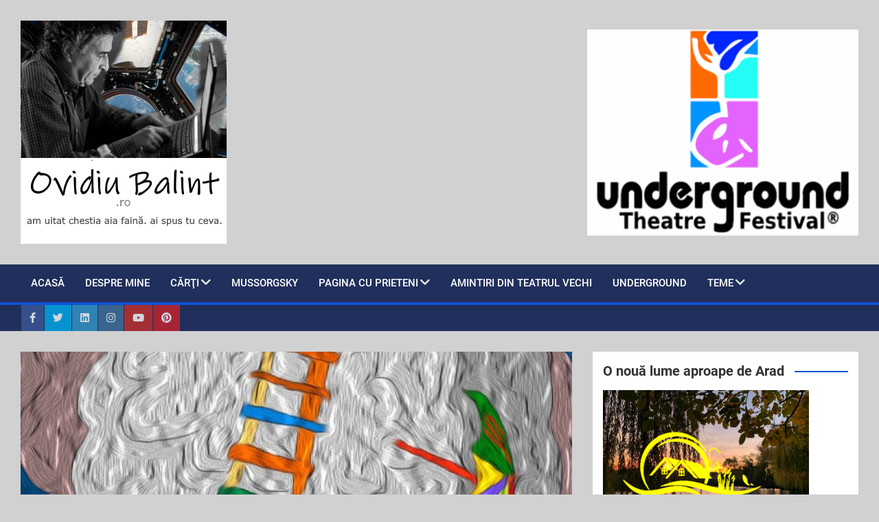

--- FILE ---
content_type: text/html; charset=UTF-8
request_url: https://ovidiubalint.ro/2020/03/27/ordonanta-de-urgenta-prin-care-bancile-devin-camatari-oficiali/
body_size: 27815
content:
<!doctype html><html
lang="en-US"><head><meta
charset="UTF-8"><meta
name="viewport" content="width=device-width, initial-scale=1, shrink-to-fit=no"><link
rel="profile" href="https://gmpg.org/xfn/11"><meta
name='robots' content='index, follow, max-image-preview:large, max-snippet:-1, max-video-preview:-1' /><title>Ordonanţă de Urgenţă prin care băncile devin cămătari oficiali - Ovidiu Balint</title><link
rel="canonical" href="https://ovidiubalint.ro/2020/03/27/ordonanta-de-urgenta-prin-care-bancile-devin-camatari-oficiali/" /><meta
property="og:locale" content="en_US" /><meta
property="og:type" content="article" /><meta
property="og:title" content="Ordonanţă de Urgenţă prin care băncile devin cămătari oficiali - Ovidiu Balint" /><meta
property="og:description" content="Bănuiam că situaţia de urgenţă va fi ca o plapumă sub care se vor face ghiduşii financiare, pe care guvernanţilor le-ar fi fost ruşine să le facă la vedere. Totuşi,&hellip;" /><meta
property="og:url" content="https://ovidiubalint.ro/2020/03/27/ordonanta-de-urgenta-prin-care-bancile-devin-camatari-oficiali/" /><meta
property="og:site_name" content="Ovidiu Balint" /><meta
property="article:publisher" content="https://www.facebook.com/balint.ovidiu.7" /><meta
property="article:author" content="https://www.facebook.com/balint.ovidiu.7" /><meta
property="article:published_time" content="2020-03-27T08:16:40+00:00" /><meta
property="article:modified_time" content="2020-03-27T08:21:20+00:00" /><meta
property="og:image" content="https://ovidiubalint.ro/wp-content/uploads/2019/11/031091f.jpg" /><meta
property="og:image:width" content="549" /><meta
property="og:image:height" content="412" /><meta
property="og:image:type" content="image/jpeg" /><meta
name="author" content="Ovidiu Balint" /><meta
name="twitter:card" content="summary_large_image" /><meta
name="twitter:label1" content="Written by" /><meta
name="twitter:data1" content="Ovidiu Balint" /><meta
name="twitter:label2" content="Est. reading time" /><meta
name="twitter:data2" content="4 minutes" /> <script type="application/ld+json" class="yoast-schema-graph">{"@context":"https://schema.org","@graph":[{"@type":"Article","@id":"https://ovidiubalint.ro/2020/03/27/ordonanta-de-urgenta-prin-care-bancile-devin-camatari-oficiali/#article","isPartOf":{"@id":"https://ovidiubalint.ro/2020/03/27/ordonanta-de-urgenta-prin-care-bancile-devin-camatari-oficiali/"},"author":{"name":"Ovidiu Balint","@id":"https://ovidiubalint.ro/#/schema/person/ea1630882ff47564dba4ef3c8def40e3"},"headline":"Ordonanţă de Urgenţă prin care băncile devin cămătari oficiali","datePublished":"2020-03-27T08:16:40+00:00","dateModified":"2020-03-27T08:21:20+00:00","mainEntityOfPage":{"@id":"https://ovidiubalint.ro/2020/03/27/ordonanta-de-urgenta-prin-care-bancile-devin-camatari-oficiali/"},"wordCount":934,"commentCount":0,"publisher":{"@id":"https://ovidiubalint.ro/#/schema/person/ea1630882ff47564dba4ef3c8def40e3"},"image":{"@id":"https://ovidiubalint.ro/2020/03/27/ordonanta-de-urgenta-prin-care-bancile-devin-camatari-oficiali/#primaryimage"},"thumbnailUrl":"https://ovidiubalint.ro/wp-content/uploads/2019/11/031091f.jpg","keywords":["Banca Naţională","bănci","cămătari","coronavirus","credite","echipamente protecţie","guvern","împrumuturi","medici","situaţie de urgenţă","suspendare plăţi"],"articleSection":["analiză"],"inLanguage":"en-US","potentialAction":[{"@type":"CommentAction","name":"Comment","target":["https://ovidiubalint.ro/2020/03/27/ordonanta-de-urgenta-prin-care-bancile-devin-camatari-oficiali/#respond"]}]},{"@type":"WebPage","@id":"https://ovidiubalint.ro/2020/03/27/ordonanta-de-urgenta-prin-care-bancile-devin-camatari-oficiali/","url":"https://ovidiubalint.ro/2020/03/27/ordonanta-de-urgenta-prin-care-bancile-devin-camatari-oficiali/","name":"Ordonanţă de Urgenţă prin care băncile devin cămătari oficiali - Ovidiu Balint","isPartOf":{"@id":"https://ovidiubalint.ro/#website"},"primaryImageOfPage":{"@id":"https://ovidiubalint.ro/2020/03/27/ordonanta-de-urgenta-prin-care-bancile-devin-camatari-oficiali/#primaryimage"},"image":{"@id":"https://ovidiubalint.ro/2020/03/27/ordonanta-de-urgenta-prin-care-bancile-devin-camatari-oficiali/#primaryimage"},"thumbnailUrl":"https://ovidiubalint.ro/wp-content/uploads/2019/11/031091f.jpg","datePublished":"2020-03-27T08:16:40+00:00","dateModified":"2020-03-27T08:21:20+00:00","breadcrumb":{"@id":"https://ovidiubalint.ro/2020/03/27/ordonanta-de-urgenta-prin-care-bancile-devin-camatari-oficiali/#breadcrumb"},"inLanguage":"en-US","potentialAction":[{"@type":"ReadAction","target":["https://ovidiubalint.ro/2020/03/27/ordonanta-de-urgenta-prin-care-bancile-devin-camatari-oficiali/"]}]},{"@type":"ImageObject","inLanguage":"en-US","@id":"https://ovidiubalint.ro/2020/03/27/ordonanta-de-urgenta-prin-care-bancile-devin-camatari-oficiali/#primaryimage","url":"https://ovidiubalint.ro/wp-content/uploads/2019/11/031091f.jpg","contentUrl":"https://ovidiubalint.ro/wp-content/uploads/2019/11/031091f.jpg","width":549,"height":412},{"@type":"BreadcrumbList","@id":"https://ovidiubalint.ro/2020/03/27/ordonanta-de-urgenta-prin-care-bancile-devin-camatari-oficiali/#breadcrumb","itemListElement":[{"@type":"ListItem","position":1,"name":"Home","item":"https://ovidiubalint.ro/"},{"@type":"ListItem","position":2,"name":"Ordonanţă de Urgenţă prin care băncile devin cămătari oficiali"}]},{"@type":"WebSite","@id":"https://ovidiubalint.ro/#website","url":"https://ovidiubalint.ro/","name":"Ovidiu Balint","description":"blog","publisher":{"@id":"https://ovidiubalint.ro/#/schema/person/ea1630882ff47564dba4ef3c8def40e3"},"potentialAction":[{"@type":"SearchAction","target":{"@type":"EntryPoint","urlTemplate":"https://ovidiubalint.ro/?s={search_term_string}"},"query-input":"required name=search_term_string"}],"inLanguage":"en-US"},{"@type":["Person","Organization"],"@id":"https://ovidiubalint.ro/#/schema/person/ea1630882ff47564dba4ef3c8def40e3","name":"Ovidiu Balint","image":{"@type":"ImageObject","inLanguage":"en-US","@id":"https://ovidiubalint.ro/#/schema/person/image/","url":"https://ovidiubalint.ro/wp-content/uploads/2020/09/ovidiu-balint_InPixio1-300x200-2.jpg","contentUrl":"https://ovidiubalint.ro/wp-content/uploads/2020/09/ovidiu-balint_InPixio1-300x200-2.jpg","width":300,"height":325,"caption":"Ovidiu Balint"},"logo":{"@id":"https://ovidiubalint.ro/#/schema/person/image/"},"sameAs":["https://www.facebook.com/balint.ovidiu.7"]}]}</script> <link
rel='dns-prefetch' href='//fonts.googleapis.com' /><link
rel="alternate" type="application/rss+xml" title="Ovidiu Balint &raquo; Feed" href="https://ovidiubalint.ro/feed/" /><link
rel="alternate" type="application/rss+xml" title="Ovidiu Balint &raquo; Comments Feed" href="https://ovidiubalint.ro/comments/feed/" /><style type="text/css" media="all">
/*!
 * Font Awesome Free 5.9.0 by @fontawesome - https://fontawesome.com
 * License - https://fontawesome.com/license/free (Icons: CC BY 4.0, Fonts: SIL OFL 1.1, Code: MIT License)
 */
.fa,.fas,.far,.fal,.fab{-moz-osx-font-smoothing:grayscale;-webkit-font-smoothing:antialiased;display:inline-block;font-display:block;font-style:normal;font-variant:normal;text-rendering:auto;line-height:1}.fa-lg{font-size:1.33333em;line-height:.75em;vertical-align:-.0667em}.fa-xs{font-size:.75em}.fa-sm{font-size:.875em}.fa-1x{font-size:1em}.fa-2x{font-size:2em}.fa-3x{font-size:3em}.fa-4x{font-size:4em}.fa-5x{font-size:5em}.fa-6x{font-size:6em}.fa-7x{font-size:7em}.fa-8x{font-size:8em}.fa-9x{font-size:9em}.fa-10x{font-size:10em}.fa-fw{text-align:center;width:1.25em}.fa-ul{list-style-type:none;margin-left:2.5em;padding-left:0}.fa-ul>li{position:relative}.fa-li{left:-2em;position:absolute;text-align:center;width:2em;line-height:inherit}.fa-border{border:solid .08em #eee;border-radius:.1em;padding:.2em .25em .15em}.fa-pull-left{float:left}.fa-pull-right{float:right}.fa.fa-pull-left,.fas.fa-pull-left,.far.fa-pull-left,.fal.fa-pull-left,.fab.fa-pull-left{margin-right:.3em}.fa.fa-pull-right,.fas.fa-pull-right,.far.fa-pull-right,.fal.fa-pull-right,.fab.fa-pull-right{margin-left:.3em}.fa-spin{-webkit-animation:fa-spin 2s infinite linear;animation:fa-spin 2s infinite linear}.fa-pulse{-webkit-animation:fa-spin 1s infinite steps(8);animation:fa-spin 1s infinite steps(8)}@-webkit-keyframes fa-spin{0%{-webkit-transform:rotate(0deg);transform:rotate(0deg)}100%{-webkit-transform:rotate(360deg);transform:rotate(360deg)}}@keyframes fa-spin{0%{-webkit-transform:rotate(0deg);transform:rotate(0deg)}100%{-webkit-transform:rotate(360deg);transform:rotate(360deg)}}.fa-rotate-90{-ms-filter:"progid:DXImageTransform.Microsoft.BasicImage(rotation=1)";-webkit-transform:rotate(90deg);transform:rotate(90deg)}.fa-rotate-180{-ms-filter:"progid:DXImageTransform.Microsoft.BasicImage(rotation=2)";-webkit-transform:rotate(180deg);transform:rotate(180deg)}.fa-rotate-270{-ms-filter:"progid:DXImageTransform.Microsoft.BasicImage(rotation=3)";-webkit-transform:rotate(270deg);transform:rotate(270deg)}.fa-flip-horizontal{-ms-filter:"progid:DXImageTransform.Microsoft.BasicImage(rotation=0, mirror=1)";-webkit-transform:scale(-1,1);transform:scale(-1,1)}.fa-flip-vertical{-ms-filter:"progid:DXImageTransform.Microsoft.BasicImage(rotation=2, mirror=1)";-webkit-transform:scale(1,-1);transform:scale(1,-1)}.fa-flip-both,.fa-flip-horizontal.fa-flip-vertical{-ms-filter:"progid:DXImageTransform.Microsoft.BasicImage(rotation=2, mirror=1)";-webkit-transform:scale(-1,-1);transform:scale(-1,-1)}:root .fa-rotate-90,:root .fa-rotate-180,:root .fa-rotate-270,:root .fa-flip-horizontal,:root .fa-flip-vertical,:root .fa-flip-both{-webkit-filter:none;filter:none}.fa-stack{display:inline-block;height:2em;line-height:2em;position:relative;vertical-align:middle;width:2.5em}.fa-stack-1x,.fa-stack-2x{left:0;position:absolute;text-align:center;width:100%}.fa-stack-1x{line-height:inherit}.fa-stack-2x{font-size:2em}.fa-inverse{color:#fff}.fa-500px:before{content:"\f26e"}.fa-accessible-icon:before{content:"\f368"}.fa-accusoft:before{content:"\f369"}.fa-acquisitions-incorporated:before{content:"\f6af"}.fa-ad:before{content:"\f641"}.fa-address-book:before{content:"\f2b9"}.fa-address-card:before{content:"\f2bb"}.fa-adjust:before{content:"\f042"}.fa-adn:before{content:"\f170"}.fa-adobe:before{content:"\f778"}.fa-adversal:before{content:"\f36a"}.fa-affiliatetheme:before{content:"\f36b"}.fa-air-freshener:before{content:"\f5d0"}.fa-airbnb:before{content:"\f834"}.fa-algolia:before{content:"\f36c"}.fa-align-center:before{content:"\f037"}.fa-align-justify:before{content:"\f039"}.fa-align-left:before{content:"\f036"}.fa-align-right:before{content:"\f038"}.fa-alipay:before{content:"\f642"}.fa-allergies:before{content:"\f461"}.fa-amazon:before{content:"\f270"}.fa-amazon-pay:before{content:"\f42c"}.fa-ambulance:before{content:"\f0f9"}.fa-american-sign-language-interpreting:before{content:"\f2a3"}.fa-amilia:before{content:"\f36d"}.fa-anchor:before{content:"\f13d"}.fa-android:before{content:"\f17b"}.fa-angellist:before{content:"\f209"}.fa-angle-double-down:before{content:"\f103"}.fa-angle-double-left:before{content:"\f100"}.fa-angle-double-right:before{content:"\f101"}.fa-angle-double-up:before{content:"\f102"}.fa-angle-down:before{content:"\f107"}.fa-angle-left:before{content:"\f104"}.fa-angle-right:before{content:"\f105"}.fa-angle-up:before{content:"\f106"}.fa-angry:before{content:"\f556"}.fa-angrycreative:before{content:"\f36e"}.fa-angular:before{content:"\f420"}.fa-ankh:before{content:"\f644"}.fa-app-store:before{content:"\f36f"}.fa-app-store-ios:before{content:"\f370"}.fa-apper:before{content:"\f371"}.fa-apple:before{content:"\f179"}.fa-apple-alt:before{content:"\f5d1"}.fa-apple-pay:before{content:"\f415"}.fa-archive:before{content:"\f187"}.fa-archway:before{content:"\f557"}.fa-arrow-alt-circle-down:before{content:"\f358"}.fa-arrow-alt-circle-left:before{content:"\f359"}.fa-arrow-alt-circle-right:before{content:"\f35a"}.fa-arrow-alt-circle-up:before{content:"\f35b"}.fa-arrow-circle-down:before{content:"\f0ab"}.fa-arrow-circle-left:before{content:"\f0a8"}.fa-arrow-circle-right:before{content:"\f0a9"}.fa-arrow-circle-up:before{content:"\f0aa"}.fa-arrow-down:before{content:"\f063"}.fa-arrow-left:before{content:"\f060"}.fa-arrow-right:before{content:"\f061"}.fa-arrow-up:before{content:"\f062"}.fa-arrows-alt:before{content:"\f0b2"}.fa-arrows-alt-h:before{content:"\f337"}.fa-arrows-alt-v:before{content:"\f338"}.fa-artstation:before{content:"\f77a"}.fa-assistive-listening-systems:before{content:"\f2a2"}.fa-asterisk:before{content:"\f069"}.fa-asymmetrik:before{content:"\f372"}.fa-at:before{content:"\f1fa"}.fa-atlas:before{content:"\f558"}.fa-atlassian:before{content:"\f77b"}.fa-atom:before{content:"\f5d2"}.fa-audible:before{content:"\f373"}.fa-audio-description:before{content:"\f29e"}.fa-autoprefixer:before{content:"\f41c"}.fa-avianex:before{content:"\f374"}.fa-aviato:before{content:"\f421"}.fa-award:before{content:"\f559"}.fa-aws:before{content:"\f375"}.fa-baby:before{content:"\f77c"}.fa-baby-carriage:before{content:"\f77d"}.fa-backspace:before{content:"\f55a"}.fa-backward:before{content:"\f04a"}.fa-bacon:before{content:"\f7e5"}.fa-balance-scale:before{content:"\f24e"}.fa-balance-scale-left:before{content:"\f515"}.fa-balance-scale-right:before{content:"\f516"}.fa-ban:before{content:"\f05e"}.fa-band-aid:before{content:"\f462"}.fa-bandcamp:before{content:"\f2d5"}.fa-barcode:before{content:"\f02a"}.fa-bars:before{content:"\f0c9"}.fa-baseball-ball:before{content:"\f433"}.fa-basketball-ball:before{content:"\f434"}.fa-bath:before{content:"\f2cd"}.fa-battery-empty:before{content:"\f244"}.fa-battery-full:before{content:"\f240"}.fa-battery-half:before{content:"\f242"}.fa-battery-quarter:before{content:"\f243"}.fa-battery-three-quarters:before{content:"\f241"}.fa-battle-net:before{content:"\f835"}.fa-bed:before{content:"\f236"}.fa-beer:before{content:"\f0fc"}.fa-behance:before{content:"\f1b4"}.fa-behance-square:before{content:"\f1b5"}.fa-bell:before{content:"\f0f3"}.fa-bell-slash:before{content:"\f1f6"}.fa-bezier-curve:before{content:"\f55b"}.fa-bible:before{content:"\f647"}.fa-bicycle:before{content:"\f206"}.fa-biking:before{content:"\f84a"}.fa-bimobject:before{content:"\f378"}.fa-binoculars:before{content:"\f1e5"}.fa-biohazard:before{content:"\f780"}.fa-birthday-cake:before{content:"\f1fd"}.fa-bitbucket:before{content:"\f171"}.fa-bitcoin:before{content:"\f379"}.fa-bity:before{content:"\f37a"}.fa-black-tie:before{content:"\f27e"}.fa-blackberry:before{content:"\f37b"}.fa-blender:before{content:"\f517"}.fa-blender-phone:before{content:"\f6b6"}.fa-blind:before{content:"\f29d"}.fa-blog:before{content:"\f781"}.fa-blogger:before{content:"\f37c"}.fa-blogger-b:before{content:"\f37d"}.fa-bluetooth:before{content:"\f293"}.fa-bluetooth-b:before{content:"\f294"}.fa-bold:before{content:"\f032"}.fa-bolt:before{content:"\f0e7"}.fa-bomb:before{content:"\f1e2"}.fa-bone:before{content:"\f5d7"}.fa-bong:before{content:"\f55c"}.fa-book:before{content:"\f02d"}.fa-book-dead:before{content:"\f6b7"}.fa-book-medical:before{content:"\f7e6"}.fa-book-open:before{content:"\f518"}.fa-book-reader:before{content:"\f5da"}.fa-bookmark:before{content:"\f02e"}.fa-bootstrap:before{content:"\f836"}.fa-border-all:before{content:"\f84c"}.fa-border-none:before{content:"\f850"}.fa-border-style:before{content:"\f853"}.fa-bowling-ball:before{content:"\f436"}.fa-box:before{content:"\f466"}.fa-box-open:before{content:"\f49e"}.fa-boxes:before{content:"\f468"}.fa-braille:before{content:"\f2a1"}.fa-brain:before{content:"\f5dc"}.fa-bread-slice:before{content:"\f7ec"}.fa-briefcase:before{content:"\f0b1"}.fa-briefcase-medical:before{content:"\f469"}.fa-broadcast-tower:before{content:"\f519"}.fa-broom:before{content:"\f51a"}.fa-brush:before{content:"\f55d"}.fa-btc:before{content:"\f15a"}.fa-buffer:before{content:"\f837"}.fa-bug:before{content:"\f188"}.fa-building:before{content:"\f1ad"}.fa-bullhorn:before{content:"\f0a1"}.fa-bullseye:before{content:"\f140"}.fa-burn:before{content:"\f46a"}.fa-buromobelexperte:before{content:"\f37f"}.fa-bus:before{content:"\f207"}.fa-bus-alt:before{content:"\f55e"}.fa-business-time:before{content:"\f64a"}.fa-buysellads:before{content:"\f20d"}.fa-calculator:before{content:"\f1ec"}.fa-calendar:before{content:"\f133"}.fa-calendar-alt:before{content:"\f073"}.fa-calendar-check:before{content:"\f274"}.fa-calendar-day:before{content:"\f783"}.fa-calendar-minus:before{content:"\f272"}.fa-calendar-plus:before{content:"\f271"}.fa-calendar-times:before{content:"\f273"}.fa-calendar-week:before{content:"\f784"}.fa-camera:before{content:"\f030"}.fa-camera-retro:before{content:"\f083"}.fa-campground:before{content:"\f6bb"}.fa-canadian-maple-leaf:before{content:"\f785"}.fa-candy-cane:before{content:"\f786"}.fa-cannabis:before{content:"\f55f"}.fa-capsules:before{content:"\f46b"}.fa-car:before{content:"\f1b9"}.fa-car-alt:before{content:"\f5de"}.fa-car-battery:before{content:"\f5df"}.fa-car-crash:before{content:"\f5e1"}.fa-car-side:before{content:"\f5e4"}.fa-caret-down:before{content:"\f0d7"}.fa-caret-left:before{content:"\f0d9"}.fa-caret-right:before{content:"\f0da"}.fa-caret-square-down:before{content:"\f150"}.fa-caret-square-left:before{content:"\f191"}.fa-caret-square-right:before{content:"\f152"}.fa-caret-square-up:before{content:"\f151"}.fa-caret-up:before{content:"\f0d8"}.fa-carrot:before{content:"\f787"}.fa-cart-arrow-down:before{content:"\f218"}.fa-cart-plus:before{content:"\f217"}.fa-cash-register:before{content:"\f788"}.fa-cat:before{content:"\f6be"}.fa-cc-amazon-pay:before{content:"\f42d"}.fa-cc-amex:before{content:"\f1f3"}.fa-cc-apple-pay:before{content:"\f416"}.fa-cc-diners-club:before{content:"\f24c"}.fa-cc-discover:before{content:"\f1f2"}.fa-cc-jcb:before{content:"\f24b"}.fa-cc-mastercard:before{content:"\f1f1"}.fa-cc-paypal:before{content:"\f1f4"}.fa-cc-stripe:before{content:"\f1f5"}.fa-cc-visa:before{content:"\f1f0"}.fa-centercode:before{content:"\f380"}.fa-centos:before{content:"\f789"}.fa-certificate:before{content:"\f0a3"}.fa-chair:before{content:"\f6c0"}.fa-chalkboard:before{content:"\f51b"}.fa-chalkboard-teacher:before{content:"\f51c"}.fa-charging-station:before{content:"\f5e7"}.fa-chart-area:before{content:"\f1fe"}.fa-chart-bar:before{content:"\f080"}.fa-chart-line:before{content:"\f201"}.fa-chart-pie:before{content:"\f200"}.fa-check:before{content:"\f00c"}.fa-check-circle:before{content:"\f058"}.fa-check-double:before{content:"\f560"}.fa-check-square:before{content:"\f14a"}.fa-cheese:before{content:"\f7ef"}.fa-chess:before{content:"\f439"}.fa-chess-bishop:before{content:"\f43a"}.fa-chess-board:before{content:"\f43c"}.fa-chess-king:before{content:"\f43f"}.fa-chess-knight:before{content:"\f441"}.fa-chess-pawn:before{content:"\f443"}.fa-chess-queen:before{content:"\f445"}.fa-chess-rook:before{content:"\f447"}.fa-chevron-circle-down:before{content:"\f13a"}.fa-chevron-circle-left:before{content:"\f137"}.fa-chevron-circle-right:before{content:"\f138"}.fa-chevron-circle-up:before{content:"\f139"}.fa-chevron-down:before{content:"\f078"}.fa-chevron-left:before{content:"\f053"}.fa-chevron-right:before{content:"\f054"}.fa-chevron-up:before{content:"\f077"}.fa-child:before{content:"\f1ae"}.fa-chrome:before{content:"\f268"}.fa-chromecast:before{content:"\f838"}.fa-church:before{content:"\f51d"}.fa-circle:before{content:"\f111"}.fa-circle-notch:before{content:"\f1ce"}.fa-city:before{content:"\f64f"}.fa-clinic-medical:before{content:"\f7f2"}.fa-clipboard:before{content:"\f328"}.fa-clipboard-check:before{content:"\f46c"}.fa-clipboard-list:before{content:"\f46d"}.fa-clock:before{content:"\f017"}.fa-clone:before{content:"\f24d"}.fa-closed-captioning:before{content:"\f20a"}.fa-cloud:before{content:"\f0c2"}.fa-cloud-download-alt:before{content:"\f381"}.fa-cloud-meatball:before{content:"\f73b"}.fa-cloud-moon:before{content:"\f6c3"}.fa-cloud-moon-rain:before{content:"\f73c"}.fa-cloud-rain:before{content:"\f73d"}.fa-cloud-showers-heavy:before{content:"\f740"}.fa-cloud-sun:before{content:"\f6c4"}.fa-cloud-sun-rain:before{content:"\f743"}.fa-cloud-upload-alt:before{content:"\f382"}.fa-cloudscale:before{content:"\f383"}.fa-cloudsmith:before{content:"\f384"}.fa-cloudversify:before{content:"\f385"}.fa-cocktail:before{content:"\f561"}.fa-code:before{content:"\f121"}.fa-code-branch:before{content:"\f126"}.fa-codepen:before{content:"\f1cb"}.fa-codiepie:before{content:"\f284"}.fa-coffee:before{content:"\f0f4"}.fa-cog:before{content:"\f013"}.fa-cogs:before{content:"\f085"}.fa-coins:before{content:"\f51e"}.fa-columns:before{content:"\f0db"}.fa-comment:before{content:"\f075"}.fa-comment-alt:before{content:"\f27a"}.fa-comment-dollar:before{content:"\f651"}.fa-comment-dots:before{content:"\f4ad"}.fa-comment-medical:before{content:"\f7f5"}.fa-comment-slash:before{content:"\f4b3"}.fa-comments:before{content:"\f086"}.fa-comments-dollar:before{content:"\f653"}.fa-compact-disc:before{content:"\f51f"}.fa-compass:before{content:"\f14e"}.fa-compress:before{content:"\f066"}.fa-compress-arrows-alt:before{content:"\f78c"}.fa-concierge-bell:before{content:"\f562"}.fa-confluence:before{content:"\f78d"}.fa-connectdevelop:before{content:"\f20e"}.fa-contao:before{content:"\f26d"}.fa-cookie:before{content:"\f563"}.fa-cookie-bite:before{content:"\f564"}.fa-copy:before{content:"\f0c5"}.fa-copyright:before{content:"\f1f9"}.fa-couch:before{content:"\f4b8"}.fa-cpanel:before{content:"\f388"}.fa-creative-commons:before{content:"\f25e"}.fa-creative-commons-by:before{content:"\f4e7"}.fa-creative-commons-nc:before{content:"\f4e8"}.fa-creative-commons-nc-eu:before{content:"\f4e9"}.fa-creative-commons-nc-jp:before{content:"\f4ea"}.fa-creative-commons-nd:before{content:"\f4eb"}.fa-creative-commons-pd:before{content:"\f4ec"}.fa-creative-commons-pd-alt:before{content:"\f4ed"}.fa-creative-commons-remix:before{content:"\f4ee"}.fa-creative-commons-sa:before{content:"\f4ef"}.fa-creative-commons-sampling:before{content:"\f4f0"}.fa-creative-commons-sampling-plus:before{content:"\f4f1"}.fa-creative-commons-share:before{content:"\f4f2"}.fa-creative-commons-zero:before{content:"\f4f3"}.fa-credit-card:before{content:"\f09d"}.fa-critical-role:before{content:"\f6c9"}.fa-crop:before{content:"\f125"}.fa-crop-alt:before{content:"\f565"}.fa-cross:before{content:"\f654"}.fa-crosshairs:before{content:"\f05b"}.fa-crow:before{content:"\f520"}.fa-crown:before{content:"\f521"}.fa-crutch:before{content:"\f7f7"}.fa-css3:before{content:"\f13c"}.fa-css3-alt:before{content:"\f38b"}.fa-cube:before{content:"\f1b2"}.fa-cubes:before{content:"\f1b3"}.fa-cut:before{content:"\f0c4"}.fa-cuttlefish:before{content:"\f38c"}.fa-d-and-d:before{content:"\f38d"}.fa-d-and-d-beyond:before{content:"\f6ca"}.fa-dashcube:before{content:"\f210"}.fa-database:before{content:"\f1c0"}.fa-deaf:before{content:"\f2a4"}.fa-delicious:before{content:"\f1a5"}.fa-democrat:before{content:"\f747"}.fa-deploydog:before{content:"\f38e"}.fa-deskpro:before{content:"\f38f"}.fa-desktop:before{content:"\f108"}.fa-dev:before{content:"\f6cc"}.fa-deviantart:before{content:"\f1bd"}.fa-dharmachakra:before{content:"\f655"}.fa-dhl:before{content:"\f790"}.fa-diagnoses:before{content:"\f470"}.fa-diaspora:before{content:"\f791"}.fa-dice:before{content:"\f522"}.fa-dice-d20:before{content:"\f6cf"}.fa-dice-d6:before{content:"\f6d1"}.fa-dice-five:before{content:"\f523"}.fa-dice-four:before{content:"\f524"}.fa-dice-one:before{content:"\f525"}.fa-dice-six:before{content:"\f526"}.fa-dice-three:before{content:"\f527"}.fa-dice-two:before{content:"\f528"}.fa-digg:before{content:"\f1a6"}.fa-digital-ocean:before{content:"\f391"}.fa-digital-tachograph:before{content:"\f566"}.fa-directions:before{content:"\f5eb"}.fa-discord:before{content:"\f392"}.fa-discourse:before{content:"\f393"}.fa-divide:before{content:"\f529"}.fa-dizzy:before{content:"\f567"}.fa-dna:before{content:"\f471"}.fa-dochub:before{content:"\f394"}.fa-docker:before{content:"\f395"}.fa-dog:before{content:"\f6d3"}.fa-dollar-sign:before{content:"\f155"}.fa-dolly:before{content:"\f472"}.fa-dolly-flatbed:before{content:"\f474"}.fa-donate:before{content:"\f4b9"}.fa-door-closed:before{content:"\f52a"}.fa-door-open:before{content:"\f52b"}.fa-dot-circle:before{content:"\f192"}.fa-dove:before{content:"\f4ba"}.fa-download:before{content:"\f019"}.fa-draft2digital:before{content:"\f396"}.fa-drafting-compass:before{content:"\f568"}.fa-dragon:before{content:"\f6d5"}.fa-draw-polygon:before{content:"\f5ee"}.fa-dribbble:before{content:"\f17d"}.fa-dribbble-square:before{content:"\f397"}.fa-dropbox:before{content:"\f16b"}.fa-drum:before{content:"\f569"}.fa-drum-steelpan:before{content:"\f56a"}.fa-drumstick-bite:before{content:"\f6d7"}.fa-drupal:before{content:"\f1a9"}.fa-dumbbell:before{content:"\f44b"}.fa-dumpster:before{content:"\f793"}.fa-dumpster-fire:before{content:"\f794"}.fa-dungeon:before{content:"\f6d9"}.fa-dyalog:before{content:"\f399"}.fa-earlybirds:before{content:"\f39a"}.fa-ebay:before{content:"\f4f4"}.fa-edge:before{content:"\f282"}.fa-edit:before{content:"\f044"}.fa-egg:before{content:"\f7fb"}.fa-eject:before{content:"\f052"}.fa-elementor:before{content:"\f430"}.fa-ellipsis-h:before{content:"\f141"}.fa-ellipsis-v:before{content:"\f142"}.fa-ello:before{content:"\f5f1"}.fa-ember:before{content:"\f423"}.fa-empire:before{content:"\f1d1"}.fa-envelope:before{content:"\f0e0"}.fa-envelope-open:before{content:"\f2b6"}.fa-envelope-open-text:before{content:"\f658"}.fa-envelope-square:before{content:"\f199"}.fa-envira:before{content:"\f299"}.fa-equals:before{content:"\f52c"}.fa-eraser:before{content:"\f12d"}.fa-erlang:before{content:"\f39d"}.fa-ethereum:before{content:"\f42e"}.fa-ethernet:before{content:"\f796"}.fa-etsy:before{content:"\f2d7"}.fa-euro-sign:before{content:"\f153"}.fa-evernote:before{content:"\f839"}.fa-exchange-alt:before{content:"\f362"}.fa-exclamation:before{content:"\f12a"}.fa-exclamation-circle:before{content:"\f06a"}.fa-exclamation-triangle:before{content:"\f071"}.fa-expand:before{content:"\f065"}.fa-expand-arrows-alt:before{content:"\f31e"}.fa-expeditedssl:before{content:"\f23e"}.fa-external-link-alt:before{content:"\f35d"}.fa-external-link-square-alt:before{content:"\f360"}.fa-eye:before{content:"\f06e"}.fa-eye-dropper:before{content:"\f1fb"}.fa-eye-slash:before{content:"\f070"}.fa-facebook:before{content:"\f09a"}.fa-facebook-f:before{content:"\f39e"}.fa-facebook-messenger:before{content:"\f39f"}.fa-facebook-square:before{content:"\f082"}.fa-fan:before{content:"\f863"}.fa-fantasy-flight-games:before{content:"\f6dc"}.fa-fast-backward:before{content:"\f049"}.fa-fast-forward:before{content:"\f050"}.fa-fax:before{content:"\f1ac"}.fa-feather:before{content:"\f52d"}.fa-feather-alt:before{content:"\f56b"}.fa-fedex:before{content:"\f797"}.fa-fedora:before{content:"\f798"}.fa-female:before{content:"\f182"}.fa-fighter-jet:before{content:"\f0fb"}.fa-figma:before{content:"\f799"}.fa-file:before{content:"\f15b"}.fa-file-alt:before{content:"\f15c"}.fa-file-archive:before{content:"\f1c6"}.fa-file-audio:before{content:"\f1c7"}.fa-file-code:before{content:"\f1c9"}.fa-file-contract:before{content:"\f56c"}.fa-file-csv:before{content:"\f6dd"}.fa-file-download:before{content:"\f56d"}.fa-file-excel:before{content:"\f1c3"}.fa-file-export:before{content:"\f56e"}.fa-file-image:before{content:"\f1c5"}.fa-file-import:before{content:"\f56f"}.fa-file-invoice:before{content:"\f570"}.fa-file-invoice-dollar:before{content:"\f571"}.fa-file-medical:before{content:"\f477"}.fa-file-medical-alt:before{content:"\f478"}.fa-file-pdf:before{content:"\f1c1"}.fa-file-powerpoint:before{content:"\f1c4"}.fa-file-prescription:before{content:"\f572"}.fa-file-signature:before{content:"\f573"}.fa-file-upload:before{content:"\f574"}.fa-file-video:before{content:"\f1c8"}.fa-file-word:before{content:"\f1c2"}.fa-fill:before{content:"\f575"}.fa-fill-drip:before{content:"\f576"}.fa-film:before{content:"\f008"}.fa-filter:before{content:"\f0b0"}.fa-fingerprint:before{content:"\f577"}.fa-fire:before{content:"\f06d"}.fa-fire-alt:before{content:"\f7e4"}.fa-fire-extinguisher:before{content:"\f134"}.fa-firefox:before{content:"\f269"}.fa-first-aid:before{content:"\f479"}.fa-first-order:before{content:"\f2b0"}.fa-first-order-alt:before{content:"\f50a"}.fa-firstdraft:before{content:"\f3a1"}.fa-fish:before{content:"\f578"}.fa-fist-raised:before{content:"\f6de"}.fa-flag:before{content:"\f024"}.fa-flag-checkered:before{content:"\f11e"}.fa-flag-usa:before{content:"\f74d"}.fa-flask:before{content:"\f0c3"}.fa-flickr:before{content:"\f16e"}.fa-flipboard:before{content:"\f44d"}.fa-flushed:before{content:"\f579"}.fa-fly:before{content:"\f417"}.fa-folder:before{content:"\f07b"}.fa-folder-minus:before{content:"\f65d"}.fa-folder-open:before{content:"\f07c"}.fa-folder-plus:before{content:"\f65e"}.fa-font:before{content:"\f031"}.fa-font-awesome:before{content:"\f2b4"}.fa-font-awesome-alt:before{content:"\f35c"}.fa-font-awesome-flag:before{content:"\f425"}.fa-font-awesome-logo-full:before{content:"\f4e6"}.fa-fonticons:before{content:"\f280"}.fa-fonticons-fi:before{content:"\f3a2"}.fa-football-ball:before{content:"\f44e"}.fa-fort-awesome:before{content:"\f286"}.fa-fort-awesome-alt:before{content:"\f3a3"}.fa-forumbee:before{content:"\f211"}.fa-forward:before{content:"\f04e"}.fa-foursquare:before{content:"\f180"}.fa-free-code-camp:before{content:"\f2c5"}.fa-freebsd:before{content:"\f3a4"}.fa-frog:before{content:"\f52e"}.fa-frown:before{content:"\f119"}.fa-frown-open:before{content:"\f57a"}.fa-fulcrum:before{content:"\f50b"}.fa-funnel-dollar:before{content:"\f662"}.fa-futbol:before{content:"\f1e3"}.fa-galactic-republic:before{content:"\f50c"}.fa-galactic-senate:before{content:"\f50d"}.fa-gamepad:before{content:"\f11b"}.fa-gas-pump:before{content:"\f52f"}.fa-gavel:before{content:"\f0e3"}.fa-gem:before{content:"\f3a5"}.fa-genderless:before{content:"\f22d"}.fa-get-pocket:before{content:"\f265"}.fa-gg:before{content:"\f260"}.fa-gg-circle:before{content:"\f261"}.fa-ghost:before{content:"\f6e2"}.fa-gift:before{content:"\f06b"}.fa-gifts:before{content:"\f79c"}.fa-git:before{content:"\f1d3"}.fa-git-alt:before{content:"\f841"}.fa-git-square:before{content:"\f1d2"}.fa-github:before{content:"\f09b"}.fa-github-alt:before{content:"\f113"}.fa-github-square:before{content:"\f092"}.fa-gitkraken:before{content:"\f3a6"}.fa-gitlab:before{content:"\f296"}.fa-gitter:before{content:"\f426"}.fa-glass-cheers:before{content:"\f79f"}.fa-glass-martini:before{content:"\f000"}.fa-glass-martini-alt:before{content:"\f57b"}.fa-glass-whiskey:before{content:"\f7a0"}.fa-glasses:before{content:"\f530"}.fa-glide:before{content:"\f2a5"}.fa-glide-g:before{content:"\f2a6"}.fa-globe:before{content:"\f0ac"}.fa-globe-africa:before{content:"\f57c"}.fa-globe-americas:before{content:"\f57d"}.fa-globe-asia:before{content:"\f57e"}.fa-globe-europe:before{content:"\f7a2"}.fa-gofore:before{content:"\f3a7"}.fa-golf-ball:before{content:"\f450"}.fa-goodreads:before{content:"\f3a8"}.fa-goodreads-g:before{content:"\f3a9"}.fa-google:before{content:"\f1a0"}.fa-google-drive:before{content:"\f3aa"}.fa-google-play:before{content:"\f3ab"}.fa-google-plus:before{content:"\f2b3"}.fa-google-plus-g:before{content:"\f0d5"}.fa-google-plus-square:before{content:"\f0d4"}.fa-google-wallet:before{content:"\f1ee"}.fa-gopuram:before{content:"\f664"}.fa-graduation-cap:before{content:"\f19d"}.fa-gratipay:before{content:"\f184"}.fa-grav:before{content:"\f2d6"}.fa-greater-than:before{content:"\f531"}.fa-greater-than-equal:before{content:"\f532"}.fa-grimace:before{content:"\f57f"}.fa-grin:before{content:"\f580"}.fa-grin-alt:before{content:"\f581"}.fa-grin-beam:before{content:"\f582"}.fa-grin-beam-sweat:before{content:"\f583"}.fa-grin-hearts:before{content:"\f584"}.fa-grin-squint:before{content:"\f585"}.fa-grin-squint-tears:before{content:"\f586"}.fa-grin-stars:before{content:"\f587"}.fa-grin-tears:before{content:"\f588"}.fa-grin-tongue:before{content:"\f589"}.fa-grin-tongue-squint:before{content:"\f58a"}.fa-grin-tongue-wink:before{content:"\f58b"}.fa-grin-wink:before{content:"\f58c"}.fa-grip-horizontal:before{content:"\f58d"}.fa-grip-lines:before{content:"\f7a4"}.fa-grip-lines-vertical:before{content:"\f7a5"}.fa-grip-vertical:before{content:"\f58e"}.fa-gripfire:before{content:"\f3ac"}.fa-grunt:before{content:"\f3ad"}.fa-guitar:before{content:"\f7a6"}.fa-gulp:before{content:"\f3ae"}.fa-h-square:before{content:"\f0fd"}.fa-hacker-news:before{content:"\f1d4"}.fa-hacker-news-square:before{content:"\f3af"}.fa-hackerrank:before{content:"\f5f7"}.fa-hamburger:before{content:"\f805"}.fa-hammer:before{content:"\f6e3"}.fa-hamsa:before{content:"\f665"}.fa-hand-holding:before{content:"\f4bd"}.fa-hand-holding-heart:before{content:"\f4be"}.fa-hand-holding-usd:before{content:"\f4c0"}.fa-hand-lizard:before{content:"\f258"}.fa-hand-middle-finger:before{content:"\f806"}.fa-hand-paper:before{content:"\f256"}.fa-hand-peace:before{content:"\f25b"}.fa-hand-point-down:before{content:"\f0a7"}.fa-hand-point-left:before{content:"\f0a5"}.fa-hand-point-right:before{content:"\f0a4"}.fa-hand-point-up:before{content:"\f0a6"}.fa-hand-pointer:before{content:"\f25a"}.fa-hand-rock:before{content:"\f255"}.fa-hand-scissors:before{content:"\f257"}.fa-hand-spock:before{content:"\f259"}.fa-hands:before{content:"\f4c2"}.fa-hands-helping:before{content:"\f4c4"}.fa-handshake:before{content:"\f2b5"}.fa-hanukiah:before{content:"\f6e6"}.fa-hard-hat:before{content:"\f807"}.fa-hashtag:before{content:"\f292"}.fa-hat-wizard:before{content:"\f6e8"}.fa-haykal:before{content:"\f666"}.fa-hdd:before{content:"\f0a0"}.fa-heading:before{content:"\f1dc"}.fa-headphones:before{content:"\f025"}.fa-headphones-alt:before{content:"\f58f"}.fa-headset:before{content:"\f590"}.fa-heart:before{content:"\f004"}.fa-heart-broken:before{content:"\f7a9"}.fa-heartbeat:before{content:"\f21e"}.fa-helicopter:before{content:"\f533"}.fa-highlighter:before{content:"\f591"}.fa-hiking:before{content:"\f6ec"}.fa-hippo:before{content:"\f6ed"}.fa-hips:before{content:"\f452"}.fa-hire-a-helper:before{content:"\f3b0"}.fa-history:before{content:"\f1da"}.fa-hockey-puck:before{content:"\f453"}.fa-holly-berry:before{content:"\f7aa"}.fa-home:before{content:"\f015"}.fa-hooli:before{content:"\f427"}.fa-hornbill:before{content:"\f592"}.fa-horse:before{content:"\f6f0"}.fa-horse-head:before{content:"\f7ab"}.fa-hospital:before{content:"\f0f8"}.fa-hospital-alt:before{content:"\f47d"}.fa-hospital-symbol:before{content:"\f47e"}.fa-hot-tub:before{content:"\f593"}.fa-hotdog:before{content:"\f80f"}.fa-hotel:before{content:"\f594"}.fa-hotjar:before{content:"\f3b1"}.fa-hourglass:before{content:"\f254"}.fa-hourglass-end:before{content:"\f253"}.fa-hourglass-half:before{content:"\f252"}.fa-hourglass-start:before{content:"\f251"}.fa-house-damage:before{content:"\f6f1"}.fa-houzz:before{content:"\f27c"}.fa-hryvnia:before{content:"\f6f2"}.fa-html5:before{content:"\f13b"}.fa-hubspot:before{content:"\f3b2"}.fa-i-cursor:before{content:"\f246"}.fa-ice-cream:before{content:"\f810"}.fa-icicles:before{content:"\f7ad"}.fa-icons:before{content:"\f86d"}.fa-id-badge:before{content:"\f2c1"}.fa-id-card:before{content:"\f2c2"}.fa-id-card-alt:before{content:"\f47f"}.fa-igloo:before{content:"\f7ae"}.fa-image:before{content:"\f03e"}.fa-images:before{content:"\f302"}.fa-imdb:before{content:"\f2d8"}.fa-inbox:before{content:"\f01c"}.fa-indent:before{content:"\f03c"}.fa-industry:before{content:"\f275"}.fa-infinity:before{content:"\f534"}.fa-info:before{content:"\f129"}.fa-info-circle:before{content:"\f05a"}.fa-instagram:before{content:"\f16d"}.fa-intercom:before{content:"\f7af"}.fa-internet-explorer:before{content:"\f26b"}.fa-invision:before{content:"\f7b0"}.fa-ioxhost:before{content:"\f208"}.fa-italic:before{content:"\f033"}.fa-itch-io:before{content:"\f83a"}.fa-itunes:before{content:"\f3b4"}.fa-itunes-note:before{content:"\f3b5"}.fa-java:before{content:"\f4e4"}.fa-jedi:before{content:"\f669"}.fa-jedi-order:before{content:"\f50e"}.fa-jenkins:before{content:"\f3b6"}.fa-jira:before{content:"\f7b1"}.fa-joget:before{content:"\f3b7"}.fa-joint:before{content:"\f595"}.fa-joomla:before{content:"\f1aa"}.fa-journal-whills:before{content:"\f66a"}.fa-js:before{content:"\f3b8"}.fa-js-square:before{content:"\f3b9"}.fa-jsfiddle:before{content:"\f1cc"}.fa-kaaba:before{content:"\f66b"}.fa-kaggle:before{content:"\f5fa"}.fa-key:before{content:"\f084"}.fa-keybase:before{content:"\f4f5"}.fa-keyboard:before{content:"\f11c"}.fa-keycdn:before{content:"\f3ba"}.fa-khanda:before{content:"\f66d"}.fa-kickstarter:before{content:"\f3bb"}.fa-kickstarter-k:before{content:"\f3bc"}.fa-kiss:before{content:"\f596"}.fa-kiss-beam:before{content:"\f597"}.fa-kiss-wink-heart:before{content:"\f598"}.fa-kiwi-bird:before{content:"\f535"}.fa-korvue:before{content:"\f42f"}.fa-landmark:before{content:"\f66f"}.fa-language:before{content:"\f1ab"}.fa-laptop:before{content:"\f109"}.fa-laptop-code:before{content:"\f5fc"}.fa-laptop-medical:before{content:"\f812"}.fa-laravel:before{content:"\f3bd"}.fa-lastfm:before{content:"\f202"}.fa-lastfm-square:before{content:"\f203"}.fa-laugh:before{content:"\f599"}.fa-laugh-beam:before{content:"\f59a"}.fa-laugh-squint:before{content:"\f59b"}.fa-laugh-wink:before{content:"\f59c"}.fa-layer-group:before{content:"\f5fd"}.fa-leaf:before{content:"\f06c"}.fa-leanpub:before{content:"\f212"}.fa-lemon:before{content:"\f094"}.fa-less:before{content:"\f41d"}.fa-less-than:before{content:"\f536"}.fa-less-than-equal:before{content:"\f537"}.fa-level-down-alt:before{content:"\f3be"}.fa-level-up-alt:before{content:"\f3bf"}.fa-life-ring:before{content:"\f1cd"}.fa-lightbulb:before{content:"\f0eb"}.fa-line:before{content:"\f3c0"}.fa-link:before{content:"\f0c1"}.fa-linkedin:before{content:"\f08c"}.fa-linkedin-in:before{content:"\f0e1"}.fa-linode:before{content:"\f2b8"}.fa-linux:before{content:"\f17c"}.fa-lira-sign:before{content:"\f195"}.fa-list:before{content:"\f03a"}.fa-list-alt:before{content:"\f022"}.fa-list-ol:before{content:"\f0cb"}.fa-list-ul:before{content:"\f0ca"}.fa-location-arrow:before{content:"\f124"}.fa-lock:before{content:"\f023"}.fa-lock-open:before{content:"\f3c1"}.fa-long-arrow-alt-down:before{content:"\f309"}.fa-long-arrow-alt-left:before{content:"\f30a"}.fa-long-arrow-alt-right:before{content:"\f30b"}.fa-long-arrow-alt-up:before{content:"\f30c"}.fa-low-vision:before{content:"\f2a8"}.fa-luggage-cart:before{content:"\f59d"}.fa-lyft:before{content:"\f3c3"}.fa-magento:before{content:"\f3c4"}.fa-magic:before{content:"\f0d0"}.fa-magnet:before{content:"\f076"}.fa-mail-bulk:before{content:"\f674"}.fa-mailchimp:before{content:"\f59e"}.fa-male:before{content:"\f183"}.fa-mandalorian:before{content:"\f50f"}.fa-map:before{content:"\f279"}.fa-map-marked:before{content:"\f59f"}.fa-map-marked-alt:before{content:"\f5a0"}.fa-map-marker:before{content:"\f041"}.fa-map-marker-alt:before{content:"\f3c5"}.fa-map-pin:before{content:"\f276"}.fa-map-signs:before{content:"\f277"}.fa-markdown:before{content:"\f60f"}.fa-marker:before{content:"\f5a1"}.fa-mars:before{content:"\f222"}.fa-mars-double:before{content:"\f227"}.fa-mars-stroke:before{content:"\f229"}.fa-mars-stroke-h:before{content:"\f22b"}.fa-mars-stroke-v:before{content:"\f22a"}.fa-mask:before{content:"\f6fa"}.fa-mastodon:before{content:"\f4f6"}.fa-maxcdn:before{content:"\f136"}.fa-medal:before{content:"\f5a2"}.fa-medapps:before{content:"\f3c6"}.fa-medium:before{content:"\f23a"}.fa-medium-m:before{content:"\f3c7"}.fa-medkit:before{content:"\f0fa"}.fa-medrt:before{content:"\f3c8"}.fa-meetup:before{content:"\f2e0"}.fa-megaport:before{content:"\f5a3"}.fa-meh:before{content:"\f11a"}.fa-meh-blank:before{content:"\f5a4"}.fa-meh-rolling-eyes:before{content:"\f5a5"}.fa-memory:before{content:"\f538"}.fa-mendeley:before{content:"\f7b3"}.fa-menorah:before{content:"\f676"}.fa-mercury:before{content:"\f223"}.fa-meteor:before{content:"\f753"}.fa-microchip:before{content:"\f2db"}.fa-microphone:before{content:"\f130"}.fa-microphone-alt:before{content:"\f3c9"}.fa-microphone-alt-slash:before{content:"\f539"}.fa-microphone-slash:before{content:"\f131"}.fa-microscope:before{content:"\f610"}.fa-microsoft:before{content:"\f3ca"}.fa-minus:before{content:"\f068"}.fa-minus-circle:before{content:"\f056"}.fa-minus-square:before{content:"\f146"}.fa-mitten:before{content:"\f7b5"}.fa-mix:before{content:"\f3cb"}.fa-mixcloud:before{content:"\f289"}.fa-mizuni:before{content:"\f3cc"}.fa-mobile:before{content:"\f10b"}.fa-mobile-alt:before{content:"\f3cd"}.fa-modx:before{content:"\f285"}.fa-monero:before{content:"\f3d0"}.fa-money-bill:before{content:"\f0d6"}.fa-money-bill-alt:before{content:"\f3d1"}.fa-money-bill-wave:before{content:"\f53a"}.fa-money-bill-wave-alt:before{content:"\f53b"}.fa-money-check:before{content:"\f53c"}.fa-money-check-alt:before{content:"\f53d"}.fa-monument:before{content:"\f5a6"}.fa-moon:before{content:"\f186"}.fa-mortar-pestle:before{content:"\f5a7"}.fa-mosque:before{content:"\f678"}.fa-motorcycle:before{content:"\f21c"}.fa-mountain:before{content:"\f6fc"}.fa-mouse-pointer:before{content:"\f245"}.fa-mug-hot:before{content:"\f7b6"}.fa-music:before{content:"\f001"}.fa-napster:before{content:"\f3d2"}.fa-neos:before{content:"\f612"}.fa-network-wired:before{content:"\f6ff"}.fa-neuter:before{content:"\f22c"}.fa-newspaper:before{content:"\f1ea"}.fa-nimblr:before{content:"\f5a8"}.fa-node:before{content:"\f419"}.fa-node-js:before{content:"\f3d3"}.fa-not-equal:before{content:"\f53e"}.fa-notes-medical:before{content:"\f481"}.fa-npm:before{content:"\f3d4"}.fa-ns8:before{content:"\f3d5"}.fa-nutritionix:before{content:"\f3d6"}.fa-object-group:before{content:"\f247"}.fa-object-ungroup:before{content:"\f248"}.fa-odnoklassniki:before{content:"\f263"}.fa-odnoklassniki-square:before{content:"\f264"}.fa-oil-can:before{content:"\f613"}.fa-old-republic:before{content:"\f510"}.fa-om:before{content:"\f679"}.fa-opencart:before{content:"\f23d"}.fa-openid:before{content:"\f19b"}.fa-opera:before{content:"\f26a"}.fa-optin-monster:before{content:"\f23c"}.fa-osi:before{content:"\f41a"}.fa-otter:before{content:"\f700"}.fa-outdent:before{content:"\f03b"}.fa-page4:before{content:"\f3d7"}.fa-pagelines:before{content:"\f18c"}.fa-pager:before{content:"\f815"}.fa-paint-brush:before{content:"\f1fc"}.fa-paint-roller:before{content:"\f5aa"}.fa-palette:before{content:"\f53f"}.fa-palfed:before{content:"\f3d8"}.fa-pallet:before{content:"\f482"}.fa-paper-plane:before{content:"\f1d8"}.fa-paperclip:before{content:"\f0c6"}.fa-parachute-box:before{content:"\f4cd"}.fa-paragraph:before{content:"\f1dd"}.fa-parking:before{content:"\f540"}.fa-passport:before{content:"\f5ab"}.fa-pastafarianism:before{content:"\f67b"}.fa-paste:before{content:"\f0ea"}.fa-patreon:before{content:"\f3d9"}.fa-pause:before{content:"\f04c"}.fa-pause-circle:before{content:"\f28b"}.fa-paw:before{content:"\f1b0"}.fa-paypal:before{content:"\f1ed"}.fa-peace:before{content:"\f67c"}.fa-pen:before{content:"\f304"}.fa-pen-alt:before{content:"\f305"}.fa-pen-fancy:before{content:"\f5ac"}.fa-pen-nib:before{content:"\f5ad"}.fa-pen-square:before{content:"\f14b"}.fa-pencil-alt:before{content:"\f303"}.fa-pencil-ruler:before{content:"\f5ae"}.fa-penny-arcade:before{content:"\f704"}.fa-people-carry:before{content:"\f4ce"}.fa-pepper-hot:before{content:"\f816"}.fa-percent:before{content:"\f295"}.fa-percentage:before{content:"\f541"}.fa-periscope:before{content:"\f3da"}.fa-person-booth:before{content:"\f756"}.fa-phabricator:before{content:"\f3db"}.fa-phoenix-framework:before{content:"\f3dc"}.fa-phoenix-squadron:before{content:"\f511"}.fa-phone:before{content:"\f095"}.fa-phone-alt:before{content:"\f879"}.fa-phone-slash:before{content:"\f3dd"}.fa-phone-square:before{content:"\f098"}.fa-phone-square-alt:before{content:"\f87b"}.fa-phone-volume:before{content:"\f2a0"}.fa-photo-video:before{content:"\f87c"}.fa-php:before{content:"\f457"}.fa-pied-piper:before{content:"\f2ae"}.fa-pied-piper-alt:before{content:"\f1a8"}.fa-pied-piper-hat:before{content:"\f4e5"}.fa-pied-piper-pp:before{content:"\f1a7"}.fa-piggy-bank:before{content:"\f4d3"}.fa-pills:before{content:"\f484"}.fa-pinterest:before{content:"\f0d2"}.fa-pinterest-p:before{content:"\f231"}.fa-pinterest-square:before{content:"\f0d3"}.fa-pizza-slice:before{content:"\f818"}.fa-place-of-worship:before{content:"\f67f"}.fa-plane:before{content:"\f072"}.fa-plane-arrival:before{content:"\f5af"}.fa-plane-departure:before{content:"\f5b0"}.fa-play:before{content:"\f04b"}.fa-play-circle:before{content:"\f144"}.fa-playstation:before{content:"\f3df"}.fa-plug:before{content:"\f1e6"}.fa-plus:before{content:"\f067"}.fa-plus-circle:before{content:"\f055"}.fa-plus-square:before{content:"\f0fe"}.fa-podcast:before{content:"\f2ce"}.fa-poll:before{content:"\f681"}.fa-poll-h:before{content:"\f682"}.fa-poo:before{content:"\f2fe"}.fa-poo-storm:before{content:"\f75a"}.fa-poop:before{content:"\f619"}.fa-portrait:before{content:"\f3e0"}.fa-pound-sign:before{content:"\f154"}.fa-power-off:before{content:"\f011"}.fa-pray:before{content:"\f683"}.fa-praying-hands:before{content:"\f684"}.fa-prescription:before{content:"\f5b1"}.fa-prescription-bottle:before{content:"\f485"}.fa-prescription-bottle-alt:before{content:"\f486"}.fa-print:before{content:"\f02f"}.fa-procedures:before{content:"\f487"}.fa-product-hunt:before{content:"\f288"}.fa-project-diagram:before{content:"\f542"}.fa-pushed:before{content:"\f3e1"}.fa-puzzle-piece:before{content:"\f12e"}.fa-python:before{content:"\f3e2"}.fa-qq:before{content:"\f1d6"}.fa-qrcode:before{content:"\f029"}.fa-question:before{content:"\f128"}.fa-question-circle:before{content:"\f059"}.fa-quidditch:before{content:"\f458"}.fa-quinscape:before{content:"\f459"}.fa-quora:before{content:"\f2c4"}.fa-quote-left:before{content:"\f10d"}.fa-quote-right:before{content:"\f10e"}.fa-quran:before{content:"\f687"}.fa-r-project:before{content:"\f4f7"}.fa-radiation:before{content:"\f7b9"}.fa-radiation-alt:before{content:"\f7ba"}.fa-rainbow:before{content:"\f75b"}.fa-random:before{content:"\f074"}.fa-raspberry-pi:before{content:"\f7bb"}.fa-ravelry:before{content:"\f2d9"}.fa-react:before{content:"\f41b"}.fa-reacteurope:before{content:"\f75d"}.fa-readme:before{content:"\f4d5"}.fa-rebel:before{content:"\f1d0"}.fa-receipt:before{content:"\f543"}.fa-recycle:before{content:"\f1b8"}.fa-red-river:before{content:"\f3e3"}.fa-reddit:before{content:"\f1a1"}.fa-reddit-alien:before{content:"\f281"}.fa-reddit-square:before{content:"\f1a2"}.fa-redhat:before{content:"\f7bc"}.fa-redo:before{content:"\f01e"}.fa-redo-alt:before{content:"\f2f9"}.fa-registered:before{content:"\f25d"}.fa-remove-format:before{content:"\f87d"}.fa-renren:before{content:"\f18b"}.fa-reply:before{content:"\f3e5"}.fa-reply-all:before{content:"\f122"}.fa-replyd:before{content:"\f3e6"}.fa-republican:before{content:"\f75e"}.fa-researchgate:before{content:"\f4f8"}.fa-resolving:before{content:"\f3e7"}.fa-restroom:before{content:"\f7bd"}.fa-retweet:before{content:"\f079"}.fa-rev:before{content:"\f5b2"}.fa-ribbon:before{content:"\f4d6"}.fa-ring:before{content:"\f70b"}.fa-road:before{content:"\f018"}.fa-robot:before{content:"\f544"}.fa-rocket:before{content:"\f135"}.fa-rocketchat:before{content:"\f3e8"}.fa-rockrms:before{content:"\f3e9"}.fa-route:before{content:"\f4d7"}.fa-rss:before{content:"\f09e"}.fa-rss-square:before{content:"\f143"}.fa-ruble-sign:before{content:"\f158"}.fa-ruler:before{content:"\f545"}.fa-ruler-combined:before{content:"\f546"}.fa-ruler-horizontal:before{content:"\f547"}.fa-ruler-vertical:before{content:"\f548"}.fa-running:before{content:"\f70c"}.fa-rupee-sign:before{content:"\f156"}.fa-sad-cry:before{content:"\f5b3"}.fa-sad-tear:before{content:"\f5b4"}.fa-safari:before{content:"\f267"}.fa-salesforce:before{content:"\f83b"}.fa-sass:before{content:"\f41e"}.fa-satellite:before{content:"\f7bf"}.fa-satellite-dish:before{content:"\f7c0"}.fa-save:before{content:"\f0c7"}.fa-schlix:before{content:"\f3ea"}.fa-school:before{content:"\f549"}.fa-screwdriver:before{content:"\f54a"}.fa-scribd:before{content:"\f28a"}.fa-scroll:before{content:"\f70e"}.fa-sd-card:before{content:"\f7c2"}.fa-search:before{content:"\f002"}.fa-search-dollar:before{content:"\f688"}.fa-search-location:before{content:"\f689"}.fa-search-minus:before{content:"\f010"}.fa-search-plus:before{content:"\f00e"}.fa-searchengin:before{content:"\f3eb"}.fa-seedling:before{content:"\f4d8"}.fa-sellcast:before{content:"\f2da"}.fa-sellsy:before{content:"\f213"}.fa-server:before{content:"\f233"}.fa-servicestack:before{content:"\f3ec"}.fa-shapes:before{content:"\f61f"}.fa-share:before{content:"\f064"}.fa-share-alt:before{content:"\f1e0"}.fa-share-alt-square:before{content:"\f1e1"}.fa-share-square:before{content:"\f14d"}.fa-shekel-sign:before{content:"\f20b"}.fa-shield-alt:before{content:"\f3ed"}.fa-ship:before{content:"\f21a"}.fa-shipping-fast:before{content:"\f48b"}.fa-shirtsinbulk:before{content:"\f214"}.fa-shoe-prints:before{content:"\f54b"}.fa-shopping-bag:before{content:"\f290"}.fa-shopping-basket:before{content:"\f291"}.fa-shopping-cart:before{content:"\f07a"}.fa-shopware:before{content:"\f5b5"}.fa-shower:before{content:"\f2cc"}.fa-shuttle-van:before{content:"\f5b6"}.fa-sign:before{content:"\f4d9"}.fa-sign-in-alt:before{content:"\f2f6"}.fa-sign-language:before{content:"\f2a7"}.fa-sign-out-alt:before{content:"\f2f5"}.fa-signal:before{content:"\f012"}.fa-signature:before{content:"\f5b7"}.fa-sim-card:before{content:"\f7c4"}.fa-simplybuilt:before{content:"\f215"}.fa-sistrix:before{content:"\f3ee"}.fa-sitemap:before{content:"\f0e8"}.fa-sith:before{content:"\f512"}.fa-skating:before{content:"\f7c5"}.fa-sketch:before{content:"\f7c6"}.fa-skiing:before{content:"\f7c9"}.fa-skiing-nordic:before{content:"\f7ca"}.fa-skull:before{content:"\f54c"}.fa-skull-crossbones:before{content:"\f714"}.fa-skyatlas:before{content:"\f216"}.fa-skype:before{content:"\f17e"}.fa-slack:before{content:"\f198"}.fa-slack-hash:before{content:"\f3ef"}.fa-slash:before{content:"\f715"}.fa-sleigh:before{content:"\f7cc"}.fa-sliders-h:before{content:"\f1de"}.fa-slideshare:before{content:"\f1e7"}.fa-smile:before{content:"\f118"}.fa-smile-beam:before{content:"\f5b8"}.fa-smile-wink:before{content:"\f4da"}.fa-smog:before{content:"\f75f"}.fa-smoking:before{content:"\f48d"}.fa-smoking-ban:before{content:"\f54d"}.fa-sms:before{content:"\f7cd"}.fa-snapchat:before{content:"\f2ab"}.fa-snapchat-ghost:before{content:"\f2ac"}.fa-snapchat-square:before{content:"\f2ad"}.fa-snowboarding:before{content:"\f7ce"}.fa-snowflake:before{content:"\f2dc"}.fa-snowman:before{content:"\f7d0"}.fa-snowplow:before{content:"\f7d2"}.fa-socks:before{content:"\f696"}.fa-solar-panel:before{content:"\f5ba"}.fa-sort:before{content:"\f0dc"}.fa-sort-alpha-down:before{content:"\f15d"}.fa-sort-alpha-down-alt:before{content:"\f881"}.fa-sort-alpha-up:before{content:"\f15e"}.fa-sort-alpha-up-alt:before{content:"\f882"}.fa-sort-amount-down:before{content:"\f160"}.fa-sort-amount-down-alt:before{content:"\f884"}.fa-sort-amount-up:before{content:"\f161"}.fa-sort-amount-up-alt:before{content:"\f885"}.fa-sort-down:before{content:"\f0dd"}.fa-sort-numeric-down:before{content:"\f162"}.fa-sort-numeric-down-alt:before{content:"\f886"}.fa-sort-numeric-up:before{content:"\f163"}.fa-sort-numeric-up-alt:before{content:"\f887"}.fa-sort-up:before{content:"\f0de"}.fa-soundcloud:before{content:"\f1be"}.fa-sourcetree:before{content:"\f7d3"}.fa-spa:before{content:"\f5bb"}.fa-space-shuttle:before{content:"\f197"}.fa-speakap:before{content:"\f3f3"}.fa-speaker-deck:before{content:"\f83c"}.fa-spell-check:before{content:"\f891"}.fa-spider:before{content:"\f717"}.fa-spinner:before{content:"\f110"}.fa-splotch:before{content:"\f5bc"}.fa-spotify:before{content:"\f1bc"}.fa-spray-can:before{content:"\f5bd"}.fa-square:before{content:"\f0c8"}.fa-square-full:before{content:"\f45c"}.fa-square-root-alt:before{content:"\f698"}.fa-squarespace:before{content:"\f5be"}.fa-stack-exchange:before{content:"\f18d"}.fa-stack-overflow:before{content:"\f16c"}.fa-stackpath:before{content:"\f842"}.fa-stamp:before{content:"\f5bf"}.fa-star:before{content:"\f005"}.fa-star-and-crescent:before{content:"\f699"}.fa-star-half:before{content:"\f089"}.fa-star-half-alt:before{content:"\f5c0"}.fa-star-of-david:before{content:"\f69a"}.fa-star-of-life:before{content:"\f621"}.fa-staylinked:before{content:"\f3f5"}.fa-steam:before{content:"\f1b6"}.fa-steam-square:before{content:"\f1b7"}.fa-steam-symbol:before{content:"\f3f6"}.fa-step-backward:before{content:"\f048"}.fa-step-forward:before{content:"\f051"}.fa-stethoscope:before{content:"\f0f1"}.fa-sticker-mule:before{content:"\f3f7"}.fa-sticky-note:before{content:"\f249"}.fa-stop:before{content:"\f04d"}.fa-stop-circle:before{content:"\f28d"}.fa-stopwatch:before{content:"\f2f2"}.fa-store:before{content:"\f54e"}.fa-store-alt:before{content:"\f54f"}.fa-strava:before{content:"\f428"}.fa-stream:before{content:"\f550"}.fa-street-view:before{content:"\f21d"}.fa-strikethrough:before{content:"\f0cc"}.fa-stripe:before{content:"\f429"}.fa-stripe-s:before{content:"\f42a"}.fa-stroopwafel:before{content:"\f551"}.fa-studiovinari:before{content:"\f3f8"}.fa-stumbleupon:before{content:"\f1a4"}.fa-stumbleupon-circle:before{content:"\f1a3"}.fa-subscript:before{content:"\f12c"}.fa-subway:before{content:"\f239"}.fa-suitcase:before{content:"\f0f2"}.fa-suitcase-rolling:before{content:"\f5c1"}.fa-sun:before{content:"\f185"}.fa-superpowers:before{content:"\f2dd"}.fa-superscript:before{content:"\f12b"}.fa-supple:before{content:"\f3f9"}.fa-surprise:before{content:"\f5c2"}.fa-suse:before{content:"\f7d6"}.fa-swatchbook:before{content:"\f5c3"}.fa-swimmer:before{content:"\f5c4"}.fa-swimming-pool:before{content:"\f5c5"}.fa-symfony:before{content:"\f83d"}.fa-synagogue:before{content:"\f69b"}.fa-sync:before{content:"\f021"}.fa-sync-alt:before{content:"\f2f1"}.fa-syringe:before{content:"\f48e"}.fa-table:before{content:"\f0ce"}.fa-table-tennis:before{content:"\f45d"}.fa-tablet:before{content:"\f10a"}.fa-tablet-alt:before{content:"\f3fa"}.fa-tablets:before{content:"\f490"}.fa-tachometer-alt:before{content:"\f3fd"}.fa-tag:before{content:"\f02b"}.fa-tags:before{content:"\f02c"}.fa-tape:before{content:"\f4db"}.fa-tasks:before{content:"\f0ae"}.fa-taxi:before{content:"\f1ba"}.fa-teamspeak:before{content:"\f4f9"}.fa-teeth:before{content:"\f62e"}.fa-teeth-open:before{content:"\f62f"}.fa-telegram:before{content:"\f2c6"}.fa-telegram-plane:before{content:"\f3fe"}.fa-temperature-high:before{content:"\f769"}.fa-temperature-low:before{content:"\f76b"}.fa-tencent-weibo:before{content:"\f1d5"}.fa-tenge:before{content:"\f7d7"}.fa-terminal:before{content:"\f120"}.fa-text-height:before{content:"\f034"}.fa-text-width:before{content:"\f035"}.fa-th:before{content:"\f00a"}.fa-th-large:before{content:"\f009"}.fa-th-list:before{content:"\f00b"}.fa-the-red-yeti:before{content:"\f69d"}.fa-theater-masks:before{content:"\f630"}.fa-themeco:before{content:"\f5c6"}.fa-themeisle:before{content:"\f2b2"}.fa-thermometer:before{content:"\f491"}.fa-thermometer-empty:before{content:"\f2cb"}.fa-thermometer-full:before{content:"\f2c7"}.fa-thermometer-half:before{content:"\f2c9"}.fa-thermometer-quarter:before{content:"\f2ca"}.fa-thermometer-three-quarters:before{content:"\f2c8"}.fa-think-peaks:before{content:"\f731"}.fa-thumbs-down:before{content:"\f165"}.fa-thumbs-up:before{content:"\f164"}.fa-thumbtack:before{content:"\f08d"}.fa-ticket-alt:before{content:"\f3ff"}.fa-times:before{content:"\f00d"}.fa-times-circle:before{content:"\f057"}.fa-tint:before{content:"\f043"}.fa-tint-slash:before{content:"\f5c7"}.fa-tired:before{content:"\f5c8"}.fa-toggle-off:before{content:"\f204"}.fa-toggle-on:before{content:"\f205"}.fa-toilet:before{content:"\f7d8"}.fa-toilet-paper:before{content:"\f71e"}.fa-toolbox:before{content:"\f552"}.fa-tools:before{content:"\f7d9"}.fa-tooth:before{content:"\f5c9"}.fa-torah:before{content:"\f6a0"}.fa-torii-gate:before{content:"\f6a1"}.fa-tractor:before{content:"\f722"}.fa-trade-federation:before{content:"\f513"}.fa-trademark:before{content:"\f25c"}.fa-traffic-light:before{content:"\f637"}.fa-train:before{content:"\f238"}.fa-tram:before{content:"\f7da"}.fa-transgender:before{content:"\f224"}.fa-transgender-alt:before{content:"\f225"}.fa-trash:before{content:"\f1f8"}.fa-trash-alt:before{content:"\f2ed"}.fa-trash-restore:before{content:"\f829"}.fa-trash-restore-alt:before{content:"\f82a"}.fa-tree:before{content:"\f1bb"}.fa-trello:before{content:"\f181"}.fa-tripadvisor:before{content:"\f262"}.fa-trophy:before{content:"\f091"}.fa-truck:before{content:"\f0d1"}.fa-truck-loading:before{content:"\f4de"}.fa-truck-monster:before{content:"\f63b"}.fa-truck-moving:before{content:"\f4df"}.fa-truck-pickup:before{content:"\f63c"}.fa-tshirt:before{content:"\f553"}.fa-tty:before{content:"\f1e4"}.fa-tumblr:before{content:"\f173"}.fa-tumblr-square:before{content:"\f174"}.fa-tv:before{content:"\f26c"}.fa-twitch:before{content:"\f1e8"}.fa-twitter:before{content:"\f099"}.fa-twitter-square:before{content:"\f081"}.fa-typo3:before{content:"\f42b"}.fa-uber:before{content:"\f402"}.fa-ubuntu:before{content:"\f7df"}.fa-uikit:before{content:"\f403"}.fa-umbrella:before{content:"\f0e9"}.fa-umbrella-beach:before{content:"\f5ca"}.fa-underline:before{content:"\f0cd"}.fa-undo:before{content:"\f0e2"}.fa-undo-alt:before{content:"\f2ea"}.fa-uniregistry:before{content:"\f404"}.fa-universal-access:before{content:"\f29a"}.fa-university:before{content:"\f19c"}.fa-unlink:before{content:"\f127"}.fa-unlock:before{content:"\f09c"}.fa-unlock-alt:before{content:"\f13e"}.fa-untappd:before{content:"\f405"}.fa-upload:before{content:"\f093"}.fa-ups:before{content:"\f7e0"}.fa-usb:before{content:"\f287"}.fa-user:before{content:"\f007"}.fa-user-alt:before{content:"\f406"}.fa-user-alt-slash:before{content:"\f4fa"}.fa-user-astronaut:before{content:"\f4fb"}.fa-user-check:before{content:"\f4fc"}.fa-user-circle:before{content:"\f2bd"}.fa-user-clock:before{content:"\f4fd"}.fa-user-cog:before{content:"\f4fe"}.fa-user-edit:before{content:"\f4ff"}.fa-user-friends:before{content:"\f500"}.fa-user-graduate:before{content:"\f501"}.fa-user-injured:before{content:"\f728"}.fa-user-lock:before{content:"\f502"}.fa-user-md:before{content:"\f0f0"}.fa-user-minus:before{content:"\f503"}.fa-user-ninja:before{content:"\f504"}.fa-user-nurse:before{content:"\f82f"}.fa-user-plus:before{content:"\f234"}.fa-user-secret:before{content:"\f21b"}.fa-user-shield:before{content:"\f505"}.fa-user-slash:before{content:"\f506"}.fa-user-tag:before{content:"\f507"}.fa-user-tie:before{content:"\f508"}.fa-user-times:before{content:"\f235"}.fa-users:before{content:"\f0c0"}.fa-users-cog:before{content:"\f509"}.fa-usps:before{content:"\f7e1"}.fa-ussunnah:before{content:"\f407"}.fa-utensil-spoon:before{content:"\f2e5"}.fa-utensils:before{content:"\f2e7"}.fa-vaadin:before{content:"\f408"}.fa-vector-square:before{content:"\f5cb"}.fa-venus:before{content:"\f221"}.fa-venus-double:before{content:"\f226"}.fa-venus-mars:before{content:"\f228"}.fa-viacoin:before{content:"\f237"}.fa-viadeo:before{content:"\f2a9"}.fa-viadeo-square:before{content:"\f2aa"}.fa-vial:before{content:"\f492"}.fa-vials:before{content:"\f493"}.fa-viber:before{content:"\f409"}.fa-video:before{content:"\f03d"}.fa-video-slash:before{content:"\f4e2"}.fa-vihara:before{content:"\f6a7"}.fa-vimeo:before{content:"\f40a"}.fa-vimeo-square:before{content:"\f194"}.fa-vimeo-v:before{content:"\f27d"}.fa-vine:before{content:"\f1ca"}.fa-vk:before{content:"\f189"}.fa-vnv:before{content:"\f40b"}.fa-voicemail:before{content:"\f897"}.fa-volleyball-ball:before{content:"\f45f"}.fa-volume-down:before{content:"\f027"}.fa-volume-mute:before{content:"\f6a9"}.fa-volume-off:before{content:"\f026"}.fa-volume-up:before{content:"\f028"}.fa-vote-yea:before{content:"\f772"}.fa-vr-cardboard:before{content:"\f729"}.fa-vuejs:before{content:"\f41f"}.fa-walking:before{content:"\f554"}.fa-wallet:before{content:"\f555"}.fa-warehouse:before{content:"\f494"}.fa-water:before{content:"\f773"}.fa-wave-square:before{content:"\f83e"}.fa-waze:before{content:"\f83f"}.fa-weebly:before{content:"\f5cc"}.fa-weibo:before{content:"\f18a"}.fa-weight:before{content:"\f496"}.fa-weight-hanging:before{content:"\f5cd"}.fa-weixin:before{content:"\f1d7"}.fa-whatsapp:before{content:"\f232"}.fa-whatsapp-square:before{content:"\f40c"}.fa-wheelchair:before{content:"\f193"}.fa-whmcs:before{content:"\f40d"}.fa-wifi:before{content:"\f1eb"}.fa-wikipedia-w:before{content:"\f266"}.fa-wind:before{content:"\f72e"}.fa-window-close:before{content:"\f410"}.fa-window-maximize:before{content:"\f2d0"}.fa-window-minimize:before{content:"\f2d1"}.fa-window-restore:before{content:"\f2d2"}.fa-windows:before{content:"\f17a"}.fa-wine-bottle:before{content:"\f72f"}.fa-wine-glass:before{content:"\f4e3"}.fa-wine-glass-alt:before{content:"\f5ce"}.fa-wix:before{content:"\f5cf"}.fa-wizards-of-the-coast:before{content:"\f730"}.fa-wolf-pack-battalion:before{content:"\f514"}.fa-won-sign:before{content:"\f159"}.fa-wordpress:before{content:"\f19a"}.fa-wordpress-simple:before{content:"\f411"}.fa-wpbeginner:before{content:"\f297"}.fa-wpexplorer:before{content:"\f2de"}.fa-wpforms:before{content:"\f298"}.fa-wpressr:before{content:"\f3e4"}.fa-wrench:before{content:"\f0ad"}.fa-x-ray:before{content:"\f497"}.fa-xbox:before{content:"\f412"}.fa-xing:before{content:"\f168"}.fa-xing-square:before{content:"\f169"}.fa-y-combinator:before{content:"\f23b"}.fa-yahoo:before{content:"\f19e"}.fa-yammer:before{content:"\f840"}.fa-yandex:before{content:"\f413"}.fa-yandex-international:before{content:"\f414"}.fa-yarn:before{content:"\f7e3"}.fa-yelp:before{content:"\f1e9"}.fa-yen-sign:before{content:"\f157"}.fa-yin-yang:before{content:"\f6ad"}.fa-yoast:before{content:"\f2b1"}.fa-youtube:before{content:"\f167"}.fa-youtube-square:before{content:"\f431"}.fa-zhihu:before{content:"\f63f"}.sr-only{border:0;clip:rect(0,0,0,0);height:1px;margin:-1px;overflow:hidden;padding:0;position:absolute;width:1px}.sr-only-focusable:active,.sr-only-focusable:focus{clip:auto;height:auto;margin:0;overflow:visible;position:static;width:auto}@font-face{font-family:'Font Awesome 5 Brands';font-display:block;font-style:normal;font-weight:400;font-display:auto;src:url(https://ovidiubalint.ro/wp-content/themes/magazinenp/assets/vendor/font-awesome/css/../webfonts/fa-brands-400.eot);src:url(https://ovidiubalint.ro/wp-content/themes/magazinenp/assets/vendor/font-awesome/css/../webfonts/fa-brands-400.eot#1630579694) format("embedded-opentype"),url(https://ovidiubalint.ro/wp-content/themes/magazinenp/assets/vendor/font-awesome/css/../webfonts/fa-brands-400.woff2) format("woff2"),url(https://ovidiubalint.ro/wp-content/themes/magazinenp/assets/vendor/font-awesome/css/../webfonts/fa-brands-400.woff) format("woff"),url(https://ovidiubalint.ro/wp-content/themes/magazinenp/assets/vendor/font-awesome/css/../webfonts/fa-brands-400.ttf) format("truetype"),url(https://ovidiubalint.ro/wp-content/themes/magazinenp/assets/vendor/font-awesome/css/../webfonts/fa-brands-400.svg#fontawesome) format("svg")}.fab{font-family:'Font Awesome 5 Brands'}@font-face{font-family:'Font Awesome 5 Free';font-display:block;font-style:normal;font-weight:400;font-display:auto;src:url(https://ovidiubalint.ro/wp-content/themes/magazinenp/assets/vendor/font-awesome/css/../webfonts/fa-regular-400.eot);src:url(https://ovidiubalint.ro/wp-content/themes/magazinenp/assets/vendor/font-awesome/css/../webfonts/fa-regular-400.eot#1630579694) format("embedded-opentype"),url(https://ovidiubalint.ro/wp-content/themes/magazinenp/assets/vendor/font-awesome/css/../webfonts/fa-regular-400.woff2) format("woff2"),url(https://ovidiubalint.ro/wp-content/themes/magazinenp/assets/vendor/font-awesome/css/../webfonts/fa-regular-400.woff) format("woff"),url(https://ovidiubalint.ro/wp-content/themes/magazinenp/assets/vendor/font-awesome/css/../webfonts/fa-regular-400.ttf) format("truetype"),url(https://ovidiubalint.ro/wp-content/themes/magazinenp/assets/vendor/font-awesome/css/../webfonts/fa-regular-400.svg#fontawesome) format("svg")}.far{font-family:'Font Awesome 5 Free';font-weight:400}@font-face{font-family:'Font Awesome 5 Free';font-display:block;font-style:normal;font-weight:900;font-display:auto;src:url(https://ovidiubalint.ro/wp-content/themes/magazinenp/assets/vendor/font-awesome/css/../webfonts/fa-solid-900.eot);src:url(https://ovidiubalint.ro/wp-content/themes/magazinenp/assets/vendor/font-awesome/css/../webfonts/fa-solid-900.eot#1630579694) format("embedded-opentype"),url(https://ovidiubalint.ro/wp-content/themes/magazinenp/assets/vendor/font-awesome/css/../webfonts/fa-solid-900.woff2) format("woff2"),url(https://ovidiubalint.ro/wp-content/themes/magazinenp/assets/vendor/font-awesome/css/../webfonts/fa-solid-900.woff) format("woff"),url(https://ovidiubalint.ro/wp-content/themes/magazinenp/assets/vendor/font-awesome/css/../webfonts/fa-solid-900.ttf) format("truetype"),url(https://ovidiubalint.ro/wp-content/themes/magazinenp/assets/vendor/font-awesome/css/../webfonts/fa-solid-900.svg#fontawesome) format("svg")}.fa,.fas{font-family:'Font Awesome 5 Free';font-weight:900}</style><style type="text/css" media="all">@font-face{font-family:'Roboto';font-style:italic;font-weight:300;font-display:swap;src:url(https://fonts.gstatic.com/s/roboto/v27/KFOjCnqEu92Fr1Mu51TjARc-.woff) format('woff')}@font-face{font-family:'Roboto';font-style:italic;font-weight:400;font-display:swap;src:url(https://fonts.gstatic.com/s/roboto/v27/KFOkCnqEu92Fr1Mu52xM.woff) format('woff')}@font-face{font-family:'Roboto';font-style:italic;font-weight:500;font-display:swap;src:url(https://fonts.gstatic.com/s/roboto/v27/KFOjCnqEu92Fr1Mu51S7ABc-.woff) format('woff')}@font-face{font-family:'Roboto';font-style:italic;font-weight:700;font-display:swap;src:url(https://fonts.gstatic.com/s/roboto/v27/KFOjCnqEu92Fr1Mu51TzBhc-.woff) format('woff')}@font-face{font-family:'Roboto';font-display:block;font-style:normal;font-weight:100;font-display:swap;src:url(https://fonts.gstatic.com/s/roboto/v27/KFOkCnqEu92Fr1MmgWxM.woff) format('woff')}@font-face{font-family:'Roboto';font-display:block;font-style:normal;font-weight:300;font-display:swap;src:url(https://fonts.gstatic.com/s/roboto/v27/KFOlCnqEu92Fr1MmSU5vAA.woff) format('woff')}@font-face{font-family:'Roboto';font-display:block;font-style:normal;font-weight:400;font-display:swap;src:url(https://fonts.gstatic.com/s/roboto/v27/KFOmCnqEu92Fr1Me5g.woff) format('woff')}@font-face{font-family:'Roboto';font-display:block;font-style:normal;font-weight:500;font-display:swap;src:url(https://fonts.gstatic.com/s/roboto/v27/KFOlCnqEu92Fr1MmEU9vAA.woff) format('woff')}@font-face{font-family:'Roboto';font-display:block;font-style:normal;font-weight:700;font-display:swap;src:url(https://fonts.gstatic.com/s/roboto/v27/KFOlCnqEu92Fr1MmWUlvAA.woff) format('woff')}</style><style id='global-styles-inline-css'>body{--wp--preset--color--black:#000;--wp--preset--color--cyan-bluish-gray:#abb8c3;--wp--preset--color--white:#ffffff;--wp--preset--color--pale-pink:#f78da7;--wp--preset--color--vivid-red:#cf2e2e;--wp--preset--color--luminous-vivid-orange:#ff6900;--wp--preset--color--luminous-vivid-amber:#fcb900;--wp--preset--color--light-green-cyan:#7bdcb5;--wp--preset--color--vivid-green-cyan:#00d084;--wp--preset--color--pale-cyan-blue:#8ed1fc;--wp--preset--color--vivid-cyan-blue:#0693e3;--wp--preset--color--vivid-purple:#9b51e0;--wp--preset--gradient--vivid-cyan-blue-to-vivid-purple:linear-gradient(135deg,rgba(6,147,227,1) 0%,rgb(155,81,224) 100%);--wp--preset--gradient--light-green-cyan-to-vivid-green-cyan:linear-gradient(135deg,rgb(122,220,180) 0%,rgb(0,208,130) 100%);--wp--preset--gradient--luminous-vivid-amber-to-luminous-vivid-orange:linear-gradient(135deg,rgba(252,185,0,1) 0%,rgba(255,105,0,1) 100%);--wp--preset--gradient--luminous-vivid-orange-to-vivid-red:linear-gradient(135deg,rgba(255,105,0,1) 0%,rgb(207,46,46) 100%);--wp--preset--gradient--very-light-gray-to-cyan-bluish-gray:linear-gradient(135deg,rgb(238,238,238) 0%,rgb(169,184,195) 100%);--wp--preset--gradient--cool-to-warm-spectrum:linear-gradient(135deg,rgb(74,234,220) 0%,rgb(151,120,209) 20%,rgb(207,42,186) 40%,rgb(238,44,130) 60%,rgb(251,105,98) 80%,rgb(254,248,76) 100%);--wp--preset--gradient--blush-light-purple:linear-gradient(135deg,rgb(255,206,236) 0%,rgb(152,150,240) 100%);--wp--preset--gradient--blush-bordeaux:linear-gradient(135deg,rgb(254,205,165) 0%,rgb(254,45,45) 50%,rgb(107,0,62) 100%);--wp--preset--gradient--luminous-dusk:linear-gradient(135deg,rgb(255,203,112) 0%,rgb(199,81,192) 50%,rgb(65,88,208) 100%);--wp--preset--gradient--pale-ocean:linear-gradient(135deg,rgb(255,245,203) 0%,rgb(182,227,212) 50%,rgb(51,167,181) 100%);--wp--preset--gradient--electric-grass:linear-gradient(135deg,rgb(202,248,128) 0%,rgb(113,206,126) 100%);--wp--preset--gradient--midnight:linear-gradient(135deg,rgb(2,3,129) 0%,rgb(40,116,252) 100%);--wp--preset--duotone--dark-grayscale:url('#wp-duotone-dark-grayscale');--wp--preset--duotone--grayscale:url('#wp-duotone-grayscale');--wp--preset--duotone--purple-yellow:url('#wp-duotone-purple-yellow');--wp--preset--duotone--blue-red:url('#wp-duotone-blue-red');--wp--preset--duotone--midnight:url('#wp-duotone-midnight');--wp--preset--duotone--magenta-yellow:url('#wp-duotone-magenta-yellow');--wp--preset--duotone--purple-green:url('#wp-duotone-purple-green');--wp--preset--duotone--blue-orange:url('#wp-duotone-blue-orange');--wp--preset--font-size--small:13px;--wp--preset--font-size--medium:20px;--wp--preset--font-size--large:36px;--wp--preset--font-size--x-large:42px;--wp--preset--spacing--20:0.44rem;--wp--preset--spacing--30:0.67rem;--wp--preset--spacing--40:1rem;--wp--preset--spacing--50:1.5rem;--wp--preset--spacing--60:2.25rem;--wp--preset--spacing--70:3.38rem;--wp--preset--spacing--80:5.06rem;--wp--preset--shadow--natural:6px 6px 9px rgba(0, 0, 0, 0.2);--wp--preset--shadow--deep:12px 12px 50px rgba(0, 0, 0, 0.4);--wp--preset--shadow--sharp:6px 6px 0px rgba(0, 0, 0, 0.2);--wp--preset--shadow--outlined:6px 6px 0px -3px rgba(255, 255, 255, 1), 6px 6px rgba(0, 0, 0, 1);--wp--preset--shadow--crisp:6px 6px 0px rgba(0, 0, 0, 1)}:where(.is-layout-flex){gap:.5em}body .is-layout-flow>.alignleft{float:left;margin-inline-start:0;margin-inline-end:2em}body .is-layout-flow>.alignright{float:right;margin-inline-start:2em;margin-inline-end:0}body .is-layout-flow>.aligncenter{margin-left:auto!important;margin-right:auto!important}body .is-layout-constrained>.alignleft{float:left;margin-inline-start:0;margin-inline-end:2em}body .is-layout-constrained>.alignright{float:right;margin-inline-start:2em;margin-inline-end:0}body .is-layout-constrained>.aligncenter{margin-left:auto!important;margin-right:auto!important}body .is-layout-constrained>:where(:not(.alignleft):not(.alignright):not(.alignfull)){max-width:var(--wp--style--global--content-size);margin-left:auto!important;margin-right:auto!important}body .is-layout-constrained>.alignwide{max-width:var(--wp--style--global--wide-size)}body .is-layout-flex{display:flex}body .is-layout-flex{flex-wrap:wrap;align-items:center}body .is-layout-flex>*{margin:0}:where(.wp-block-columns.is-layout-flex){gap:2em}.has-black-color{color:var(--wp--preset--color--black)!important}.has-cyan-bluish-gray-color{color:var(--wp--preset--color--cyan-bluish-gray)!important}.has-white-color{color:var(--wp--preset--color--white)!important}.has-pale-pink-color{color:var(--wp--preset--color--pale-pink)!important}.has-vivid-red-color{color:var(--wp--preset--color--vivid-red)!important}.has-luminous-vivid-orange-color{color:var(--wp--preset--color--luminous-vivid-orange)!important}.has-luminous-vivid-amber-color{color:var(--wp--preset--color--luminous-vivid-amber)!important}.has-light-green-cyan-color{color:var(--wp--preset--color--light-green-cyan)!important}.has-vivid-green-cyan-color{color:var(--wp--preset--color--vivid-green-cyan)!important}.has-pale-cyan-blue-color{color:var(--wp--preset--color--pale-cyan-blue)!important}.has-vivid-cyan-blue-color{color:var(--wp--preset--color--vivid-cyan-blue)!important}.has-vivid-purple-color{color:var(--wp--preset--color--vivid-purple)!important}.has-black-background-color{background-color:var(--wp--preset--color--black)!important}.has-cyan-bluish-gray-background-color{background-color:var(--wp--preset--color--cyan-bluish-gray)!important}.has-white-background-color{background-color:var(--wp--preset--color--white)!important}.has-pale-pink-background-color{background-color:var(--wp--preset--color--pale-pink)!important}.has-vivid-red-background-color{background-color:var(--wp--preset--color--vivid-red)!important}.has-luminous-vivid-orange-background-color{background-color:var(--wp--preset--color--luminous-vivid-orange)!important}.has-luminous-vivid-amber-background-color{background-color:var(--wp--preset--color--luminous-vivid-amber)!important}.has-light-green-cyan-background-color{background-color:var(--wp--preset--color--light-green-cyan)!important}.has-vivid-green-cyan-background-color{background-color:var(--wp--preset--color--vivid-green-cyan)!important}.has-pale-cyan-blue-background-color{background-color:var(--wp--preset--color--pale-cyan-blue)!important}.has-vivid-cyan-blue-background-color{background-color:var(--wp--preset--color--vivid-cyan-blue)!important}.has-vivid-purple-background-color{background-color:var(--wp--preset--color--vivid-purple)!important}.has-black-border-color{border-color:var(--wp--preset--color--black)!important}.has-cyan-bluish-gray-border-color{border-color:var(--wp--preset--color--cyan-bluish-gray)!important}.has-white-border-color{border-color:var(--wp--preset--color--white)!important}.has-pale-pink-border-color{border-color:var(--wp--preset--color--pale-pink)!important}.has-vivid-red-border-color{border-color:var(--wp--preset--color--vivid-red)!important}.has-luminous-vivid-orange-border-color{border-color:var(--wp--preset--color--luminous-vivid-orange)!important}.has-luminous-vivid-amber-border-color{border-color:var(--wp--preset--color--luminous-vivid-amber)!important}.has-light-green-cyan-border-color{border-color:var(--wp--preset--color--light-green-cyan)!important}.has-vivid-green-cyan-border-color{border-color:var(--wp--preset--color--vivid-green-cyan)!important}.has-pale-cyan-blue-border-color{border-color:var(--wp--preset--color--pale-cyan-blue)!important}.has-vivid-cyan-blue-border-color{border-color:var(--wp--preset--color--vivid-cyan-blue)!important}.has-vivid-purple-border-color{border-color:var(--wp--preset--color--vivid-purple)!important}.has-vivid-cyan-blue-to-vivid-purple-gradient-background{background:var(--wp--preset--gradient--vivid-cyan-blue-to-vivid-purple)!important}.has-light-green-cyan-to-vivid-green-cyan-gradient-background{background:var(--wp--preset--gradient--light-green-cyan-to-vivid-green-cyan)!important}.has-luminous-vivid-amber-to-luminous-vivid-orange-gradient-background{background:var(--wp--preset--gradient--luminous-vivid-amber-to-luminous-vivid-orange)!important}.has-luminous-vivid-orange-to-vivid-red-gradient-background{background:var(--wp--preset--gradient--luminous-vivid-orange-to-vivid-red)!important}.has-very-light-gray-to-cyan-bluish-gray-gradient-background{background:var(--wp--preset--gradient--very-light-gray-to-cyan-bluish-gray)!important}.has-cool-to-warm-spectrum-gradient-background{background:var(--wp--preset--gradient--cool-to-warm-spectrum)!important}.has-blush-light-purple-gradient-background{background:var(--wp--preset--gradient--blush-light-purple)!important}.has-blush-bordeaux-gradient-background{background:var(--wp--preset--gradient--blush-bordeaux)!important}.has-luminous-dusk-gradient-background{background:var(--wp--preset--gradient--luminous-dusk)!important}.has-pale-ocean-gradient-background{background:var(--wp--preset--gradient--pale-ocean)!important}.has-electric-grass-gradient-background{background:var(--wp--preset--gradient--electric-grass)!important}.has-midnight-gradient-background{background:var(--wp--preset--gradient--midnight)!important}.has-small-font-size{font-size:var(--wp--preset--font-size--small)!important}.has-medium-font-size{font-size:var(--wp--preset--font-size--medium)!important}.has-large-font-size{font-size:var(--wp--preset--font-size--large)!important}.has-x-large-font-size{font-size:var(--wp--preset--font-size--x-large)!important}.wp-block-navigation a:where(:not(.wp-element-button)){color:inherit}:where(.wp-block-columns.is-layout-flex){gap:2em}.wp-block-pullquote{font-size:1.5em;line-height:1.6}</style><link
rel='stylesheet' id='wpo_min-header-0-css' href='https://ovidiubalint.ro/wp-content/cache/wpo-minify/1688926758/assets/wpo-minify-header-8a20c3a6.min.css' media='all' /> <script src='https://ovidiubalint.ro/wp-content/cache/wpo-minify/1688926758/assets/wpo-minify-header-375a1d85.min.js' id='wpo_min-header-0-js'></script> <link
rel="https://api.w.org/" href="https://ovidiubalint.ro/wp-json/" /><link
rel="alternate" type="application/json" href="https://ovidiubalint.ro/wp-json/wp/v2/posts/1835" /><link
rel="EditURI" type="application/rsd+xml" title="RSD" href="https://ovidiubalint.ro/xmlrpc.php?rsd" /><link
rel="wlwmanifest" type="application/wlwmanifest+xml" href="https://ovidiubalint.ro/wp-includes/wlwmanifest.xml" /><meta
name="generator" content="WordPress 6.2.8" /><link
rel='shortlink' href='https://ovidiubalint.ro/?p=1835' /> <script data-cfasync="false">window.a2a_config=window.a2a_config||{};a2a_config.callbacks=[];a2a_config.overlays=[];a2a_config.templates={};(function(d,s,a,b){a=d.createElement(s);b=d.getElementsByTagName(s)[0];a.async=1;a.src="https://static.addtoany.com/menu/page.js";b.parentNode.insertBefore(a,b)})(document,"script")</script> <meta
property="fb:app_id" content=""/><style type="text/css">.um_request_name{display:none!important}</style><style class="magazinenp-dynamic-css">.mnp-category-item.mnp-cat-6{background-color:#dd3333!important}.mnp-category-item.mnp-cat-6:hover{background-color:#ab0101!important}.mnp-category-item.mnp-cat-79{background-color:#81d742!important}.mnp-category-item.mnp-cat-79:hover{background-color:#4fa510!important}.mnp-category-item.mnp-cat-25{background-color:#424242!important}.mnp-category-item.mnp-cat-25:hover{background-color:#101010!important}.mnp-category-item.mnp-cat-502{background-color:#8224e3!important}.mnp-category-item.mnp-cat-502:hover{background-color:#5000b1!important}.mnp-category-item.mnp-cat-8{background-color:#e2e234!important}.mnp-category-item.mnp-cat-8:hover{background-color:#b0b002!important}</style><style>.site-title,.site-description{position:absolute;clip:rect(1px,1px,1px,1px)}</style><style id="custom-background-css">body.custom-background{background-color:#d1d1d1}</style><link
rel="icon" href="https://ovidiubalint.ro/wp-content/uploads/2019/11/cropped-ovidiu-balint-1-32x32.jpg" sizes="32x32" /><link
rel="icon" href="https://ovidiubalint.ro/wp-content/uploads/2019/11/cropped-ovidiu-balint-1-192x192.jpg" sizes="192x192" /><link
rel="apple-touch-icon" href="https://ovidiubalint.ro/wp-content/uploads/2019/11/cropped-ovidiu-balint-1-180x180.jpg" /><meta
name="msapplication-TileImage" content="https://ovidiubalint.ro/wp-content/uploads/2019/11/cropped-ovidiu-balint-1-270x270.jpg" /><style type="text/css"></style></head><body data-rsssl=1
class="post-template-default single single-post postid-1835 single-format-standard custom-background wp-custom-logo theme-body title-style4 magazinenp-image-hover-effect-theme_default right full_width_content_layout"><svg
xmlns="http://www.w3.org/2000/svg" viewBox="0 0 0 0" width="0" height="0" focusable="false" role="none" style="visibility: hidden; position: absolute; left: -9999px; overflow: hidden;" ><defs><filter
id="wp-duotone-dark-grayscale"><feColorMatrix
color-interpolation-filters="sRGB" type="matrix" values=" .299 .587 .114 0 0 .299 .587 .114 0 0 .299 .587 .114 0 0 .299 .587 .114 0 0 " /><feComponentTransfer
color-interpolation-filters="sRGB" ><feFuncR
type="table" tableValues="0 0.49803921568627" /><feFuncG
type="table" tableValues="0 0.49803921568627" /><feFuncB
type="table" tableValues="0 0.49803921568627" /><feFuncA
type="table" tableValues="1 1" /></feComponentTransfer><feComposite
in2="SourceGraphic" operator="in" /></filter></defs></svg><svg
xmlns="http://www.w3.org/2000/svg" viewBox="0 0 0 0" width="0" height="0" focusable="false" role="none" style="visibility: hidden; position: absolute; left: -9999px; overflow: hidden;" ><defs><filter
id="wp-duotone-grayscale"><feColorMatrix
color-interpolation-filters="sRGB" type="matrix" values=" .299 .587 .114 0 0 .299 .587 .114 0 0 .299 .587 .114 0 0 .299 .587 .114 0 0 " /><feComponentTransfer
color-interpolation-filters="sRGB" ><feFuncR
type="table" tableValues="0 1" /><feFuncG
type="table" tableValues="0 1" /><feFuncB
type="table" tableValues="0 1" /><feFuncA
type="table" tableValues="1 1" /></feComponentTransfer><feComposite
in2="SourceGraphic" operator="in" /></filter></defs></svg><svg
xmlns="http://www.w3.org/2000/svg" viewBox="0 0 0 0" width="0" height="0" focusable="false" role="none" style="visibility: hidden; position: absolute; left: -9999px; overflow: hidden;" ><defs><filter
id="wp-duotone-purple-yellow"><feColorMatrix
color-interpolation-filters="sRGB" type="matrix" values=" .299 .587 .114 0 0 .299 .587 .114 0 0 .299 .587 .114 0 0 .299 .587 .114 0 0 " /><feComponentTransfer
color-interpolation-filters="sRGB" ><feFuncR
type="table" tableValues="0.54901960784314 0.98823529411765" /><feFuncG
type="table" tableValues="0 1" /><feFuncB
type="table" tableValues="0.71764705882353 0.25490196078431" /><feFuncA
type="table" tableValues="1 1" /></feComponentTransfer><feComposite
in2="SourceGraphic" operator="in" /></filter></defs></svg><svg
xmlns="http://www.w3.org/2000/svg" viewBox="0 0 0 0" width="0" height="0" focusable="false" role="none" style="visibility: hidden; position: absolute; left: -9999px; overflow: hidden;" ><defs><filter
id="wp-duotone-blue-red"><feColorMatrix
color-interpolation-filters="sRGB" type="matrix" values=" .299 .587 .114 0 0 .299 .587 .114 0 0 .299 .587 .114 0 0 .299 .587 .114 0 0 " /><feComponentTransfer
color-interpolation-filters="sRGB" ><feFuncR
type="table" tableValues="0 1" /><feFuncG
type="table" tableValues="0 0.27843137254902" /><feFuncB
type="table" tableValues="0.5921568627451 0.27843137254902" /><feFuncA
type="table" tableValues="1 1" /></feComponentTransfer><feComposite
in2="SourceGraphic" operator="in" /></filter></defs></svg><svg
xmlns="http://www.w3.org/2000/svg" viewBox="0 0 0 0" width="0" height="0" focusable="false" role="none" style="visibility: hidden; position: absolute; left: -9999px; overflow: hidden;" ><defs><filter
id="wp-duotone-midnight"><feColorMatrix
color-interpolation-filters="sRGB" type="matrix" values=" .299 .587 .114 0 0 .299 .587 .114 0 0 .299 .587 .114 0 0 .299 .587 .114 0 0 " /><feComponentTransfer
color-interpolation-filters="sRGB" ><feFuncR
type="table" tableValues="0 0" /><feFuncG
type="table" tableValues="0 0.64705882352941" /><feFuncB
type="table" tableValues="0 1" /><feFuncA
type="table" tableValues="1 1" /></feComponentTransfer><feComposite
in2="SourceGraphic" operator="in" /></filter></defs></svg><svg
xmlns="http://www.w3.org/2000/svg" viewBox="0 0 0 0" width="0" height="0" focusable="false" role="none" style="visibility: hidden; position: absolute; left: -9999px; overflow: hidden;" ><defs><filter
id="wp-duotone-magenta-yellow"><feColorMatrix
color-interpolation-filters="sRGB" type="matrix" values=" .299 .587 .114 0 0 .299 .587 .114 0 0 .299 .587 .114 0 0 .299 .587 .114 0 0 " /><feComponentTransfer
color-interpolation-filters="sRGB" ><feFuncR
type="table" tableValues="0.78039215686275 1" /><feFuncG
type="table" tableValues="0 0.94901960784314" /><feFuncB
type="table" tableValues="0.35294117647059 0.47058823529412" /><feFuncA
type="table" tableValues="1 1" /></feComponentTransfer><feComposite
in2="SourceGraphic" operator="in" /></filter></defs></svg><svg
xmlns="http://www.w3.org/2000/svg" viewBox="0 0 0 0" width="0" height="0" focusable="false" role="none" style="visibility: hidden; position: absolute; left: -9999px; overflow: hidden;" ><defs><filter
id="wp-duotone-purple-green"><feColorMatrix
color-interpolation-filters="sRGB" type="matrix" values=" .299 .587 .114 0 0 .299 .587 .114 0 0 .299 .587 .114 0 0 .299 .587 .114 0 0 " /><feComponentTransfer
color-interpolation-filters="sRGB" ><feFuncR
type="table" tableValues="0.65098039215686 0.40392156862745" /><feFuncG
type="table" tableValues="0 1" /><feFuncB
type="table" tableValues="0.44705882352941 0.4" /><feFuncA
type="table" tableValues="1 1" /></feComponentTransfer><feComposite
in2="SourceGraphic" operator="in" /></filter></defs></svg><svg
xmlns="http://www.w3.org/2000/svg" viewBox="0 0 0 0" width="0" height="0" focusable="false" role="none" style="visibility: hidden; position: absolute; left: -9999px; overflow: hidden;" ><defs><filter
id="wp-duotone-blue-orange"><feColorMatrix
color-interpolation-filters="sRGB" type="matrix" values=" .299 .587 .114 0 0 .299 .587 .114 0 0 .299 .587 .114 0 0 .299 .587 .114 0 0 " /><feComponentTransfer
color-interpolation-filters="sRGB" ><feFuncR
type="table" tableValues="0.098039215686275 1" /><feFuncG
type="table" tableValues="0 0.66274509803922" /><feFuncB
type="table" tableValues="0.84705882352941 0.41960784313725" /><feFuncA
type="table" tableValues="1 1" /></feComponentTransfer><feComposite
in2="SourceGraphic" operator="in" /></filter></defs></svg><div
id="page" class="site">
<a
class="skip-link screen-reader-text" href="#content">Skip to content</a><header
id="masthead" class="site-header"><div
class="mnp-mid-header" ><div
class="container"><div
class="row align-items-center"><div
class="col-lg-4 mnp-branding-wrap"><div
class="site-branding navbar-brand">
<a
href="https://ovidiubalint.ro/" class="custom-logo-link" rel="home"><img
width="300" height="325" src="https://ovidiubalint.ro/wp-content/uploads/2020/09/ovidiu-balint_InPixio1-300x200-2.jpg" class="custom-logo" alt="Ovidiu Balint" decoding="async" srcset="https://ovidiubalint.ro/wp-content/uploads/2020/09/ovidiu-balint_InPixio1-300x200-2.jpg 300w, https://ovidiubalint.ro/wp-content/uploads/2020/09/ovidiu-balint_InPixio1-300x200-2-277x300.jpg 277w" sizes="(max-width: 300px) 100vw, 300px" /></a><h2 class="site-title"><a
href="https://ovidiubalint.ro/"
rel="home">Ovidiu Balint</a></h2><p
class="site-description">blog</p></div></div><div
class="col-lg-8 navbar-ad-section">
<a
href="https://ovidiubalint.ro/category/underground/"
class="magazinenp-ad-728-90" target="_blank">
<img
class="img-fluid"
src="https://ovidiubalint.ro/wp-content/uploads/2021/07/logo-final-pastel-uft-ovidiu-a-3.png"
alt="Banner Add">
</a></div></div></div></div><nav
class="mnp-bottom-header navbar navbar-expand-lg d-block mnp-sticky"><div
class="navigation-bar"><div
class="navigation-bar-top"><div
class="container">
<button
class="navbar-toggler menu-toggle collapsed" type="button" data-bs-toggle="collapse"
data-bs-target="#navbarCollapse" aria-controls="navbarCollapse" aria-expanded="false"
aria-label="Toggle navigation"></button></div><div
class="search-bar"><div
class="container"><div
id="magazinenp-search-block" class="search-block off"><form
action="https://ovidiubalint.ro/" method="get" class="search-form">
<label
class="assistive-text"> Search </label><div
class="input-group">
<input
type="search" value="" placeholder="Search" class="form-control s" name="s"><div
class="input-group-prepend">
<button
class="btn btn-theme">Search</button></div></div></form></div></div></div></div><div
class="navbar-main"><div
class="container"><div
class="collapse navbar-collapse" id="navbarCollapse"><div
id="site-navigation"
class="main-navigation nav-uppercase"
role="navigation"><ul
class="nav-menu navbar-nav d-lg-block"><li
id="menu-item-1302" class="menu-item menu-item-type-custom menu-item-object-custom menu-item-home menu-item-1302"><a
href="https://ovidiubalint.ro/">Acasă</a></li><li
id="menu-item-1304" class="menu-item menu-item-type-post_type menu-item-object-page menu-item-1304"><a
href="https://ovidiubalint.ro/despre-mine/">despre mine</a></li><li
id="menu-item-3758" class="menu-item menu-item-type-post_type menu-item-object-page menu-item-has-children menu-item-3758"><a
href="https://ovidiubalint.ro/carti/">cărţi</a><ul
class="sub-menu"><li
id="menu-item-3759" class="menu-item menu-item-type-post_type menu-item-object-page menu-item-3759"><a
href="https://ovidiubalint.ro/carti/arad-dragostea-mea-dialoguri-cu-arhitectul-milos-cristea-o-carte-de-ovidiu-balint-2012/">Arad, dragostea mea / Dialoguri cu arhitectul Miloș Cristea (2012)</a></li><li
id="menu-item-3764" class="menu-item menu-item-type-post_type menu-item-object-page menu-item-3764"><a
href="https://ovidiubalint.ro/carti/un-vis-devenit-realitate/">Un vis devenit tradiție (2015)</a></li><li
id="menu-item-3760" class="menu-item menu-item-type-post_type menu-item-object-page menu-item-3760"><a
href="https://ovidiubalint.ro/carti/dialoguri-cu-arhitectul-milos-cristea-2/">Dialoguri cu arhitectul Miloș Cristea (2017)</a></li><li
id="menu-item-3762" class="menu-item menu-item-type-post_type menu-item-object-page menu-item-3762"><a
href="https://ovidiubalint.ro/carti/ne-avantam-spre-vest-2018/">Ne avântăm spre Vest (2018)</a></li><li
id="menu-item-3761" class="menu-item menu-item-type-post_type menu-item-object-page menu-item-3761"><a
href="https://ovidiubalint.ro/carti/fraza-lui-doinas-2019/">Fraza lui Doinaș (2019)</a></li><li
id="menu-item-3763" class="menu-item menu-item-type-post_type menu-item-object-page menu-item-3763"><a
href="https://ovidiubalint.ro/carti/ne-avantam-spre-vest-ii-2019/">Ne avântăm spre Vest II (2019)</a></li></ul></li><li
id="menu-item-3379" class="menu-item menu-item-type-taxonomy menu-item-object-category menu-item-3379"><a
href="https://ovidiubalint.ro/category/mussorgsky/">Mussorgsky</a></li><li
id="menu-item-1306" class="menu-item menu-item-type-post_type menu-item-object-page menu-item-has-children menu-item-1306"><a
href="https://ovidiubalint.ro/pagina-2/">pagina cu prieteni</a><ul
class="sub-menu"><li
id="menu-item-2818" class="menu-item menu-item-type-taxonomy menu-item-object-category menu-item-2818"><a
href="https://ovidiubalint.ro/category/lucia-cuciureanu/">Lucia Cuciureanu</a></li><li
id="menu-item-2813" class="menu-item menu-item-type-taxonomy menu-item-object-category menu-item-2813"><a
href="https://ovidiubalint.ro/category/codrina-tomov/">Codrina Tomov</a></li><li
id="menu-item-3603" class="menu-item menu-item-type-taxonomy menu-item-object-category menu-item-3603"><a
href="https://ovidiubalint.ro/category/paraschiva-peloc-piri/">Paraschiva Peloc (Piri)</a></li><li
id="menu-item-2811" class="menu-item menu-item-type-taxonomy menu-item-object-category menu-item-2811"><a
href="https://ovidiubalint.ro/category/darie-pop/">Darie Pop</a></li><li
id="menu-item-2816" class="menu-item menu-item-type-taxonomy menu-item-object-category menu-item-2816"><a
href="https://ovidiubalint.ro/category/dan-gabriel/">Dan Gabriel</a></li><li
id="menu-item-3715" class="menu-item menu-item-type-taxonomy menu-item-object-category menu-item-3715"><a
href="https://ovidiubalint.ro/category/alecu-chirita/">Alecu Chiriță</a></li><li
id="menu-item-2812" class="menu-item menu-item-type-taxonomy menu-item-object-category menu-item-2812"><a
href="https://ovidiubalint.ro/category/andrei-hedea/">Andrei Hedea</a></li><li
id="menu-item-2814" class="menu-item menu-item-type-taxonomy menu-item-object-category menu-item-2814"><a
href="https://ovidiubalint.ro/category/cristian-el-bus-buzneanu/">Cristian (el bus) Buzneanu</a></li><li
id="menu-item-2820" class="menu-item menu-item-type-taxonomy menu-item-object-category menu-item-2820"><a
href="https://ovidiubalint.ro/category/nelu-scripciuc/">Nelu Scripciuc</a></li><li
id="menu-item-1666" class="menu-item menu-item-type-post_type menu-item-object-page menu-item-1666"><a
href="https://ovidiubalint.ro/viorel-gantner/">Viorel Gantner</a></li><li
id="menu-item-3602" class="menu-item menu-item-type-taxonomy menu-item-object-category menu-item-3602"><a
href="https://ovidiubalint.ro/category/gheorghe-hodrea/">Gheorghe Hodrea</a></li><li
id="menu-item-2826" class="menu-item menu-item-type-taxonomy menu-item-object-category menu-item-2826"><a
href="https://ovidiubalint.ro/category/michael-iovin/">Michael Iovin</a></li><li
id="menu-item-2823" class="menu-item menu-item-type-taxonomy menu-item-object-category menu-item-2823"><a
href="https://ovidiubalint.ro/category/dacian-giura/">Dacian Giura</a></li></ul></li><li
id="menu-item-3333" class="menu-item menu-item-type-taxonomy menu-item-object-category menu-item-3333"><a
href="https://ovidiubalint.ro/category/amintiri-din-teatrul-vechi/">Amintiri din teatrul vechi</a></li><li
id="menu-item-3334" class="menu-item menu-item-type-taxonomy menu-item-object-category menu-item-3334"><a
href="https://ovidiubalint.ro/category/underground/">Underground</a></li><li
id="menu-item-1324" class="menu-item menu-item-type-post_type menu-item-object-page menu-item-has-children menu-item-1324"><a
href="https://ovidiubalint.ro/categorii/">teme</a><ul
class="sub-menu"><li
id="menu-item-1308" class="menu-item menu-item-type-taxonomy menu-item-object-category menu-item-1308"><a
href="https://ovidiubalint.ro/category/arhiva/">arhivă</a></li><li
id="menu-item-1309" class="menu-item menu-item-type-taxonomy menu-item-object-category menu-item-1309"><a
href="https://ovidiubalint.ro/category/soborul-cu-prosti/">soborul cu proști</a></li><li
id="menu-item-1310" class="menu-item menu-item-type-taxonomy menu-item-object-category current-post-ancestor current-menu-parent current-post-parent menu-item-1310"><a
href="https://ovidiubalint.ro/category/analiza/">analiză</a></li><li
id="menu-item-1311" class="menu-item menu-item-type-taxonomy menu-item-object-category menu-item-1311"><a
href="https://ovidiubalint.ro/category/interviuri-imposibile/">interviuri imposibile</a></li><li
id="menu-item-1312" class="menu-item menu-item-type-taxonomy menu-item-object-category menu-item-1312"><a
href="https://ovidiubalint.ro/category/amintiri-din-teatrul-vechi/">amintiri din teatrul vechi</a></li><li
id="menu-item-1313" class="menu-item menu-item-type-taxonomy menu-item-object-category menu-item-1313"><a
href="https://ovidiubalint.ro/category/cronica/">cronică</a></li><li
id="menu-item-1314" class="menu-item menu-item-type-taxonomy menu-item-object-category menu-item-1314"><a
href="https://ovidiubalint.ro/category/pamflet/">pamflet</a></li><li
id="menu-item-1315" class="menu-item menu-item-type-taxonomy menu-item-object-category menu-item-1315"><a
href="https://ovidiubalint.ro/category/oameni-pe-care-i-am-cunoscut/">oameni pe care i-am cunoscut</a></li><li
id="menu-item-1316" class="menu-item menu-item-type-taxonomy menu-item-object-category menu-item-1316"><a
href="https://ovidiubalint.ro/category/degustatorul-de-mituri-contemporane/">degustătorul de mituri contemporane</a></li><li
id="menu-item-1317" class="menu-item menu-item-type-taxonomy menu-item-object-category menu-item-1317"><a
href="https://ovidiubalint.ro/category/mussorgsky/">mussorgsky</a></li></ul></li></ul></div></div></div></div></div></nav><div
class="mnp-top-header"><div
class="container"><div
class="row gutter-10"><div
class="col-auto mnp-social-profiles official"><ul
class="clearfix"><li><a
target="_blank" href="http://facebook.com"
class="fab fa-facebook-f"></a></li><li><a
target="_blank" href="http://twitter.com"
class="fab fa-twitter"></a></li><li><a
target="_blank" href="http://linkedin.com"
class="fab fa-linkedin"></a></li><li><a
target="_blank" href="http://instagram.com"
class="fab fa-instagram"></a></li><li><a
target="_blank" href="http://youtube.com"
class="fab fa-youtube"></a></li><li><a
target="_blank" href="http://pinterest.com"
class="fab fa-pinterest"></a></li></ul></div></div></div></div></header><div
id="content"
class="site-content"><div
class="container"><div
class="row justify-content-center site-content-row"><div
id="primary" class="content-area col-lg-8 "><main
id="main" class="site-main"><div
class="post-1835 post type-post status-publish format-standard has-post-thumbnail hentry category-analiza tag-banca-nationala tag-banci tag-camatari tag-coronavirus tag-credite tag-echipamente-protectie tag-guvern tag-imprumuturi tag-medici tag-situatie-de-urgenta tag-suspendare-plati"><figure
class="post-featured-image page-single-img-wrap magazinenp-parts-item"><div
class="mnp-post-image"
style="background-image: url('https://ovidiubalint.ro/wp-content/uploads/2019/11/031091f.jpg');"></div></figure><div
class="entry-meta category-meta"><div
class="cat-links">			<a
class="mnp-category-item mnp-cat-79"
href="https://ovidiubalint.ro/category/analiza/" rel="category tag">analiză</a></div></div><header
class="entry-header magazinenp-parts-item"><h1 class="entry-title">Ordonanţă de Urgenţă prin care băncile devin cămătari oficiali</h1></header><div
class="entry-meta magazinenp-parts-item"><div
class="date created-date"><a
href="https://ovidiubalint.ro/2020/03/27/ordonanta-de-urgenta-prin-care-bancile-devin-camatari-oficiali/" title="27/03/2020"><i
class="mnp-icon fa fa-clock"></i>6 years ago</a></div><div
class="by-author vcard author"><a
href="https://ovidiubalint.ro/author/admin/"><i
class="mnp-icon fa fa-user-circle"></i>Ovidiu Balint</a></div></div><div
class="entry-content magazinenp-parts-item"><p>Bănuiam că situaţia de urgenţă va fi ca o plapumă sub care se vor face ghiduşii financiare, pe care guvernanţilor le-ar fi fost ruşine să le facă la vedere. Totuşi, nu m-aş fi aşteptat să se mişte plapuma atât de vizibil, încât ai avea impresia că peste 9 luni va ieşi un monstru prin acuplarea benevolă, dar incestă, între Guvern şi Banca Naţională.</p><p>Da, este vorba despre &nbsp;Ordonanţa de Urgenţă privitoare la suspendarea plăţilor ratelor împrumuturilor bancare şi nebancare pentru o perioadă de 9 luni!</p><p>Oricum, aseară mă culcasem năuc. Fiindcă am văzut cum un consilier al premierului Orban confirma în direct, la o televiziune, întrebat fiind de un jurnalist, că Guvernul României a cumpărat echipamente de protecţie, pentru medici, din Coreea de Sud, la un preţ mai mare cu patru dolari pe bucată decât preţul pe care îl plătise, pentru aceleaşi tipuri de echipamente de protecţie pentru medici, instituţia aflată în subordinea guvernului, UNIFARM! Patru dolari diferenţă, în plus, la fiecare bucată de echipament! Faţă de preţul plătit de o altă instituţie a statului, UNIFARM! La un calcul simplu, s-au plătit în plus circa 800.000 de dolari! Iar afacerea a fost supervizată direct, la sosirea echipamentelor pe aeroport, chiar de către premierul Ludovic Orban! Consilierul premierului spunea, la televiziune, că s-a început o anchetă, dar nu poate confirma încă nimic. Însă, directorul UNIFARM spunea că el ştia deja de această diferenţă de preţ pe care a plătit-o guvernul direct, nu prin UNIFARM! Incredibil! De simplu, vreau să zic! Cum se poate face o afacere dintr-o mâzgălitură de pix!</p><p>Dimineaţă, na, defectul dobândit profesional mă urcă pe net să văd ştirile. Mai să scap cana de cafea din mână. Citesc pe AGERPRES un comunicat al Asociaţiilor Consumatorilor din România, care atrage atenţia că Ordonanţa de Urgenţă privitoare la suspendarea plăţii ratelor la împrumuturi bancare şi nebancare va favoriza, de fapt, băncile şi instituţiile nebancare!</p><p>Cum aşa? Şi se explică foarte clar în comunicat că băncile şi instituţiile bancare vor putea aplica dobândă la dobândă, pentru ratele care vor începe să fie plătite după această perioadă de 9 luni! Păi, asta e cămătărie pe faţă, domnilor, îmi zic eu în barbă!</p><p>Nu se poate! Ori ăştia de la Asociaţiile de consumatori s-au tâmpit, ori AGERPRES&nbsp; dă o ştire falsă!</p><p>Aşa că, ascult de îndemnul celui mai înalt oficial pe care îl cunosc de la televizor, preşedintele României, şi mă duc la sursa de bază, adică însuşi Ordonanţa. Şi citesc: „Art. 4. Dobânda datorată de debitori corespunzatoare sumelor scadente a căror plată este suspendata potrivit art. 2 se capitalizeaza la soldul creditului existent la finele perioadei de suspendare. Capitalul astfel majorat se plătește esalonat pe durata ramasă până la noua maturitate a creditelor, ulterior perioadei de suspendare, cu excepția creditelor ipotecare pentru care se plătește esalonat până la maximum 5 ani” !</p><p>Am rămas mut. Cu alte cuvinte, scrie negru pe alb, că, de azi înainte, pe perioada a 9 luni de zile, instituţiile bancare şi nebancare din România sunt cămătari cu acte în regulă!</p><p>Asociaţiile de consumatori mai atrag atenţia că acum Ordonanţa de Urgenţă permite&nbsp; acestor instituţii care au acordat creditele să treacă la executări silite în voie! În plus, se spune în comunicatul citat de AGERPRES, Ordonanţa de Urgenţă permite instituţiilor bancare şi nebancare să modifice contractele existente, pentru împrumuturi, după bunul plac, urmând doar să comunice debitorilor modificările effectuate, fără o negociere prelabilă.</p><p>Ei, nu, că pe această ordonanţă de urgenţă ar fi invidios orice cămătar din România! Nu cred că în contractele lor sunt prevederi atât de clare şi de executorii!</p><p>Abia acum înţeleg mesajul pe care îl afişează mai mulţi reprezentanţi ai unor instituţii ale statului (şi nu mă refer aici la spitale, ori la medici): Noi mergem la muncă pentru voi! Voi staţi acasă pentru noi!</p><p>&nbsp;</p><p>Pentru conformitate : <a
href="https://www.agerpres.ro/economic-intern/2020/03/27/masurile-cu-privire-la-aminarea-ratelor-nu-sprijina-in-mod-real-debitorii-acorda-beneficii-substantiale-bancilor-asociatii-de-consumatori--475224">https://www.agerpres.ro/economic-intern/2020/03/27/masurile-cu-privire-la-aminarea-ratelor-nu-sprijina-in-mod-real-debitorii-acorda-beneficii-substantiale-bancilor-asociatii-de-consumatori&#8211;475224</a></p><p>&nbsp;</p><p>Tot pentru conformitate:</p><p><strong><em>c<u>a</u>mătă</em></strong>&nbsp;<em>sf</em>&nbsp;[At:&nbsp;CORESI, EV. 7/15 /&nbsp;Pl:&nbsp;<em>~mete</em>&nbsp;/&nbsp;E:&nbsp;vsl&nbsp;<strong>камата</strong>] Dobândă (excesivă) pe care o ia cămătarul pentru sumele date cu împrumut. sursa:&nbsp;<a
href="https://dexonline.ro/sursa/mda2">MDA2 (2010)</a></p><p><strong>&nbsp;&nbsp;&nbsp;&nbsp;&nbsp; CÁMĂTĂ,</strong>&nbsp;<em>camete,</em>&nbsp;s. f.&nbsp;Dobândă (excesivă) încasată de cămătar pentru &nbsp;&nbsp;&nbsp;&nbsp;&nbsp;&nbsp;sumele date cu împrumut. – Din&nbsp;sl.&nbsp;<strong>kamata.</strong> sursa:&nbsp;<a
href="https://dexonline.ro/sursa/dex09">DEX &#8217;09 (2009)</a></p><div
id="wpdevar_comment_2" style="width:100%;text-align:left;">
<span
style="padding: 10px;font-size:20px;font-family:Times New Roman,Times,Serif,Georgia;color:#000000;">Facebook Comments Box</span><div
class="fb-comments" data-href="https://ovidiubalint.ro/2020/03/27/ordonanta-de-urgenta-prin-care-bancile-devin-camatari-oficiali/" data-order-by="social" data-numposts="7" data-width="100%" style="display:block;"></div></div><style>#wpdevar_comment_2 span,#wpdevar_comment_2 iframe{width:100%!important}#wpdevar_comment_2 iframe{max-height:100%!important}</style><div
class="addtoany_share_save_container addtoany_content addtoany_content_bottom"><div
class="a2a_kit a2a_kit_size_32 addtoany_list" data-a2a-url="https://ovidiubalint.ro/2020/03/27/ordonanta-de-urgenta-prin-care-bancile-devin-camatari-oficiali/" data-a2a-title="Ordonanţă de Urgenţă prin care băncile devin cămătari oficiali"><a
class="a2a_button_facebook" href="https://www.addtoany.com/add_to/facebook?linkurl=https%3A%2F%2Fovidiubalint.ro%2F2020%2F03%2F27%2Fordonanta-de-urgenta-prin-care-bancile-devin-camatari-oficiali%2F&amp;linkname=Ordonan%C5%A3%C4%83%20de%20Urgen%C5%A3%C4%83%20prin%20care%20b%C4%83ncile%20devin%20c%C4%83m%C4%83tari%20oficiali" title="Facebook" rel="nofollow noopener" target="_blank"></a><a
class="a2a_button_twitter" href="https://www.addtoany.com/add_to/twitter?linkurl=https%3A%2F%2Fovidiubalint.ro%2F2020%2F03%2F27%2Fordonanta-de-urgenta-prin-care-bancile-devin-camatari-oficiali%2F&amp;linkname=Ordonan%C5%A3%C4%83%20de%20Urgen%C5%A3%C4%83%20prin%20care%20b%C4%83ncile%20devin%20c%C4%83m%C4%83tari%20oficiali" title="Twitter" rel="nofollow noopener" target="_blank"></a><a
class="a2a_button_email" href="https://www.addtoany.com/add_to/email?linkurl=https%3A%2F%2Fovidiubalint.ro%2F2020%2F03%2F27%2Fordonanta-de-urgenta-prin-care-bancile-devin-camatari-oficiali%2F&amp;linkname=Ordonan%C5%A3%C4%83%20de%20Urgen%C5%A3%C4%83%20prin%20care%20b%C4%83ncile%20devin%20c%C4%83m%C4%83tari%20oficiali" title="Email" rel="nofollow noopener" target="_blank"></a><a
class="a2a_button_facebook_like addtoany_special_service" data-layout="button" data-href="https://ovidiubalint.ro/2020/03/27/ordonanta-de-urgenta-prin-care-bancile-devin-camatari-oficiali/"></a><a
class="a2a_dd addtoany_share_save addtoany_share" href="https://www.addtoany.com/share"></a></div></div></div><footer
class="entry-meta"><span
class="tag-links"><span
class="label">Tags:</span> <a
href="https://ovidiubalint.ro/tag/banca-nationala/" rel="tag">Banca Naţională</a>, <a
href="https://ovidiubalint.ro/tag/banci/" rel="tag">bănci</a>, <a
href="https://ovidiubalint.ro/tag/camatari/" rel="tag">cămătari</a>, <a
href="https://ovidiubalint.ro/tag/coronavirus/" rel="tag">coronavirus</a>, <a
href="https://ovidiubalint.ro/tag/credite/" rel="tag">credite</a>, <a
href="https://ovidiubalint.ro/tag/echipamente-protectie/" rel="tag">echipamente protecţie</a>, <a
href="https://ovidiubalint.ro/tag/guvern/" rel="tag">guvern</a>, <a
href="https://ovidiubalint.ro/tag/imprumuturi/" rel="tag">împrumuturi</a>, <a
href="https://ovidiubalint.ro/tag/medici/" rel="tag">medici</a>, <a
href="https://ovidiubalint.ro/tag/situatie-de-urgenta/" rel="tag">situaţie de urgenţă</a>, <a
href="https://ovidiubalint.ro/tag/suspendare-plati/" rel="tag">suspendare plăţi</a></span></footer></div><nav
class="navigation post-navigation" aria-label="Posts"><h2 class="screen-reader-text">Post navigation</h2><div
class="nav-links"><div
class="nav-previous"><a
href="https://ovidiubalint.ro/2020/03/26/romanii-din-romania/" rel="prev">Românii din România</a></div><div
class="nav-next"><a
href="https://ovidiubalint.ro/2020/03/28/europa-subt-coronavirus-viteazul/" rel="next">Europa subt Coronavirus Viteazul</a></div></div></nav></main></div><aside
id="secondary" class="col-lg-4 widget-area"><div
class="no-sticky-sidebar"><section
id="media_image-11" class="widget widget_media_image"><div
class="widget-title-wrapper"><h3 class="widget-title">O nouă lume aproape de Arad</h3></div><a
href="https://www.zigellack.ro/" target="_blank" rel="noopener"><img
width="300" height="204" src="https://ovidiubalint.ro/wp-content/uploads/2021/05/f-300x204.png" class="image wp-image-3583  attachment-medium size-medium" alt="" decoding="async" loading="lazy" style="max-width: 100%; height: auto;" title="New World" srcset="https://ovidiubalint.ro/wp-content/uploads/2021/05/f-300x204.png 300w, https://ovidiubalint.ro/wp-content/uploads/2021/05/f.png 483w" sizes="(max-width: 300px) 100vw, 300px" /></a></section><section
id="media_image-10" class="widget widget_media_image"><a
href="https://activoconstruct.ro/"><img
width="150" height="150" src="https://ovidiubalint.ro/wp-content/uploads/2021/01/activo-150x150.jpg" class="image wp-image-3025  attachment-thumbnail size-thumbnail" alt="" decoding="async" loading="lazy" style="max-width: 100%; height: auto;" srcset="https://ovidiubalint.ro/wp-content/uploads/2021/01/activo-150x150.jpg 150w, https://ovidiubalint.ro/wp-content/uploads/2021/01/activo-300x300.jpg 300w, https://ovidiubalint.ro/wp-content/uploads/2021/01/activo-1024x1024.jpg 1024w, https://ovidiubalint.ro/wp-content/uploads/2021/01/activo-768x768.jpg 768w, https://ovidiubalint.ro/wp-content/uploads/2021/01/activo-1536x1536.jpg 1536w, https://ovidiubalint.ro/wp-content/uploads/2021/01/activo.jpg 1600w" sizes="(max-width: 150px) 100vw, 150px" /></a></section><section
id="media_image-5" class="widget widget_media_image"><a
href="https://flacara-rosie.ro/"><img
width="292" height="90" src="https://ovidiubalint.ro/wp-content/uploads/2020/03/logo-nou-flacara-rosie.jpg" class="image wp-image-1776  attachment-full size-full" alt="" decoding="async" loading="lazy" style="max-width: 100%; height: auto;" /></a></section><section
id="media_image-8" class="widget widget_media_image"><a
href="https://newsar.ro/"><img
width="134" height="100" src="https://ovidiubalint.ro/wp-content/uploads/2021/03/newsar-1.gif" class="image wp-image-3151  attachment-full size-full" alt="" decoding="async" loading="lazy" style="max-width: 100%; height: auto;" /></a></section><section
id="media_image-12" class="widget widget_media_image"><a
href="https://www.otiliatiganas.ro/" target="_blank" rel="noopener"><img
width="274" height="108" src="https://ovidiubalint.ro/wp-content/uploads/2021/07/blogul-otiliei.png" class="image wp-image-3797  attachment-full size-full" alt="" decoding="async" loading="lazy" style="max-width: 100%; height: auto;" /></a></section><section
id="recent-posts-6" class="widget widget_recent_entries"><div
class="widget-title-wrapper"><h3 class="widget-title">articole recente</h3></div><ul><li>
<a
href="https://ovidiubalint.ro/2024/11/19/exclusivitate-semnal-clar-pentru-intrarea-romaniei-in-schengen/">EXCLUSIVITATE/Semnal clar pentru intrarea României în Schengen</a>
<span
class="post-date">19/11/2024</span></li><li>
<a
href="https://ovidiubalint.ro/2023/07/09/invatamantul-romanesc-creste-ca-o-padure-din-balarii/">Învăţământul românesc creşte ca o pădure din bălării</a>
<span
class="post-date">09/07/2023</span></li><li>
<a
href="https://ovidiubalint.ro/2022/12/13/nationalismul-rupe-din-nou-europa/">Naţionalismul rupe din nou Europa</a>
<span
class="post-date">13/12/2022</span></li><li>
<a
href="https://ovidiubalint.ro/2022/12/12/interviu-imposibil-cu-domnul-schengen/">Interviu imposibil cu domnul Schengen</a>
<span
class="post-date">12/12/2022</span></li><li>
<a
href="https://ovidiubalint.ro/2022/12/01/un-profesor-universitar-dezvaluie-cauzele-care-au-dus-la-denaturarea-folclorului-romanesc/">Un profesor universitar dezvăluie cauzele care au dus la denaturarea folclorului românesc</a>
<span
class="post-date">01/12/2022</span></li></ul></section><section
id="archives-2" class="widget widget_archive"><div
class="widget-title-wrapper"><h3 class="widget-title">arhive</h3></div>		<label
class="screen-reader-text" for="archives-dropdown-2">arhive</label>
<select
id="archives-dropdown-2" name="archive-dropdown"><option
value="">Select Month</option><option
value='https://ovidiubalint.ro/2024/11/'> November 2024 &nbsp;(1)</option><option
value='https://ovidiubalint.ro/2023/07/'> July 2023 &nbsp;(1)</option><option
value='https://ovidiubalint.ro/2022/12/'> December 2022 &nbsp;(3)</option><option
value='https://ovidiubalint.ro/2022/11/'> November 2022 &nbsp;(3)</option><option
value='https://ovidiubalint.ro/2022/10/'> October 2022 &nbsp;(3)</option><option
value='https://ovidiubalint.ro/2022/09/'> September 2022 &nbsp;(2)</option><option
value='https://ovidiubalint.ro/2022/08/'> August 2022 &nbsp;(3)</option><option
value='https://ovidiubalint.ro/2022/07/'> July 2022 &nbsp;(3)</option><option
value='https://ovidiubalint.ro/2022/06/'> June 2022 &nbsp;(1)</option><option
value='https://ovidiubalint.ro/2022/05/'> May 2022 &nbsp;(1)</option><option
value='https://ovidiubalint.ro/2022/04/'> April 2022 &nbsp;(1)</option><option
value='https://ovidiubalint.ro/2022/03/'> March 2022 &nbsp;(2)</option><option
value='https://ovidiubalint.ro/2022/02/'> February 2022 &nbsp;(3)</option><option
value='https://ovidiubalint.ro/2022/01/'> January 2022 &nbsp;(1)</option><option
value='https://ovidiubalint.ro/2021/12/'> December 2021 &nbsp;(2)</option><option
value='https://ovidiubalint.ro/2021/11/'> November 2021 &nbsp;(3)</option><option
value='https://ovidiubalint.ro/2021/10/'> October 2021 &nbsp;(2)</option><option
value='https://ovidiubalint.ro/2021/09/'> September 2021 &nbsp;(3)</option><option
value='https://ovidiubalint.ro/2021/08/'> August 2021 &nbsp;(5)</option><option
value='https://ovidiubalint.ro/2021/07/'> July 2021 &nbsp;(6)</option><option
value='https://ovidiubalint.ro/2021/06/'> June 2021 &nbsp;(10)</option><option
value='https://ovidiubalint.ro/2021/05/'> May 2021 &nbsp;(12)</option><option
value='https://ovidiubalint.ro/2021/04/'> April 2021 &nbsp;(7)</option><option
value='https://ovidiubalint.ro/2021/03/'> March 2021 &nbsp;(5)</option><option
value='https://ovidiubalint.ro/2021/02/'> February 2021 &nbsp;(4)</option><option
value='https://ovidiubalint.ro/2021/01/'> January 2021 &nbsp;(8)</option><option
value='https://ovidiubalint.ro/2020/12/'> December 2020 &nbsp;(6)</option><option
value='https://ovidiubalint.ro/2020/11/'> November 2020 &nbsp;(3)</option><option
value='https://ovidiubalint.ro/2020/10/'> October 2020 &nbsp;(4)</option><option
value='https://ovidiubalint.ro/2020/09/'> September 2020 &nbsp;(9)</option><option
value='https://ovidiubalint.ro/2020/08/'> August 2020 &nbsp;(7)</option><option
value='https://ovidiubalint.ro/2020/07/'> July 2020 &nbsp;(13)</option><option
value='https://ovidiubalint.ro/2020/06/'> June 2020 &nbsp;(13)</option><option
value='https://ovidiubalint.ro/2020/05/'> May 2020 &nbsp;(20)</option><option
value='https://ovidiubalint.ro/2020/04/'> April 2020 &nbsp;(12)</option><option
value='https://ovidiubalint.ro/2020/03/'> March 2020 &nbsp;(16)</option><option
value='https://ovidiubalint.ro/2020/02/'> February 2020 &nbsp;(7)</option><option
value='https://ovidiubalint.ro/2020/01/'> January 2020 &nbsp;(12)</option><option
value='https://ovidiubalint.ro/2019/12/'> December 2019 &nbsp;(13)</option><option
value='https://ovidiubalint.ro/2019/11/'> November 2019 &nbsp;(5)</option><option
value='https://ovidiubalint.ro/2018/11/'> November 2018 &nbsp;(2)</option><option
value='https://ovidiubalint.ro/2018/08/'> August 2018 &nbsp;(1)</option><option
value='https://ovidiubalint.ro/2018/05/'> May 2018 &nbsp;(1)</option><option
value='https://ovidiubalint.ro/2017/11/'> November 2017 &nbsp;(2)</option><option
value='https://ovidiubalint.ro/2017/04/'> April 2017 &nbsp;(2)</option><option
value='https://ovidiubalint.ro/2017/03/'> March 2017 &nbsp;(1)</option><option
value='https://ovidiubalint.ro/2017/02/'> February 2017 &nbsp;(2)</option><option
value='https://ovidiubalint.ro/2017/01/'> January 2017 &nbsp;(1)</option><option
value='https://ovidiubalint.ro/2016/12/'> December 2016 &nbsp;(1)</option><option
value='https://ovidiubalint.ro/2016/11/'> November 2016 &nbsp;(2)</option><option
value='https://ovidiubalint.ro/2016/09/'> September 2016 &nbsp;(4)</option><option
value='https://ovidiubalint.ro/2016/08/'> August 2016 &nbsp;(5)</option><option
value='https://ovidiubalint.ro/2016/07/'> July 2016 &nbsp;(1)</option><option
value='https://ovidiubalint.ro/2016/06/'> June 2016 &nbsp;(6)</option><option
value='https://ovidiubalint.ro/2016/05/'> May 2016 &nbsp;(6)</option><option
value='https://ovidiubalint.ro/2016/04/'> April 2016 &nbsp;(8)</option><option
value='https://ovidiubalint.ro/2016/03/'> March 2016 &nbsp;(8)</option><option
value='https://ovidiubalint.ro/2016/02/'> February 2016 &nbsp;(3)</option><option
value='https://ovidiubalint.ro/2016/01/'> January 2016 &nbsp;(2)</option><option
value='https://ovidiubalint.ro/2015/12/'> December 2015 &nbsp;(1)</option></select> <script>(function(){var dropdown=document.getElementById("archives-dropdown-2");function onSelectChange(){if(dropdown.options[dropdown.selectedIndex].value!==''){document.location.href=this.options[this.selectedIndex].value}}
dropdown.onchange=onSelectChange})()</script> </section><section
id="search-2" class="widget widget_search"><div
class="widget-title-wrapper"><h3 class="widget-title">căutare</h3></div><form
action="https://ovidiubalint.ro/" method="get" class="search-form">
<label
class="assistive-text"> Search </label><div
class="input-group">
<input
type="search" value="" placeholder="Search" class="form-control s" name="s"><div
class="input-group-prepend">
<button
class="btn btn-theme">Search</button></div></div></form></section></div></aside></div></div></div><div
class="mnp-related-posts"><div
class="container"><section
class="related-posts"><div
class="widget-title-wrapper"><h2 class="magazinenp-title">plus</h2></div><div
class="row gutter-parent-14"><div
class="col-sm-6 col-lg-3"><div
class="mnp-post-boxed"><div
class="mnp-post-image-wrap"><div
class="featured-mnp-post-image">
<a
href="https://ovidiubalint.ro/2024/11/19/exclusivitate-semnal-clar-pentru-intrarea-romaniei-in-schengen/" class="mnp-post-image"
style="background-image: url('https://ovidiubalint.ro/wp-content/uploads/2024/11/vama-Nadlac_agerpres_10193540.jpeg');"></a></div><div
class="entry-meta category-meta"><div
class="cat-links">			<a
class="mnp-category-item mnp-cat-1"
href="https://ovidiubalint.ro/category/uncategorized/" rel="category tag">poartă-n casă</a></div></div></div><div
class="post-content"><h3 class="entry-title"><a
href="https://ovidiubalint.ro/2024/11/19/exclusivitate-semnal-clar-pentru-intrarea-romaniei-in-schengen/">EXCLUSIVITATE/Semnal clar pentru intrarea României în Schengen</a></h3><div
class="entry-meta"><div
class="date created-date"><a
href="https://ovidiubalint.ro/2024/11/19/exclusivitate-semnal-clar-pentru-intrarea-romaniei-in-schengen/" title="19/11/2024"><i
class="mnp-icon fa fa-clock"></i>19/11/2024</a></div><div
class="by-author vcard author"><a
href="https://ovidiubalint.ro/author/admin/"><i
class="mnp-icon fa fa-user-circle"></i>Ovidiu Balint</a></div></div></div></div></div><div
class="col-sm-6 col-lg-3"><div
class="mnp-post-boxed"><div
class="mnp-post-image-wrap"><div
class="featured-mnp-post-image">
<a
href="https://ovidiubalint.ro/2023/07/09/invatamantul-romanesc-creste-ca-o-padure-din-balarii/" class="mnp-post-image"
style="background-image: url('https://ovidiubalint.ro/wp-content/uploads/2021/08/d021e4128efd3235332d3e778cfe31cf15027166.jpg');"></a></div><div
class="entry-meta category-meta"><div
class="cat-links">			<a
class="mnp-category-item mnp-cat-79"
href="https://ovidiubalint.ro/category/analiza/" rel="category tag">analiză</a></div></div></div><div
class="post-content"><h3 class="entry-title"><a
href="https://ovidiubalint.ro/2023/07/09/invatamantul-romanesc-creste-ca-o-padure-din-balarii/">Învăţământul românesc creşte ca o pădure din bălării</a></h3><div
class="entry-meta"><div
class="date created-date"><a
href="https://ovidiubalint.ro/2023/07/09/invatamantul-romanesc-creste-ca-o-padure-din-balarii/" title="09/07/2023"><i
class="mnp-icon fa fa-clock"></i>09/07/2023</a></div><div
class="by-author vcard author"><a
href="https://ovidiubalint.ro/author/admin/"><i
class="mnp-icon fa fa-user-circle"></i>Ovidiu Balint</a></div></div></div></div></div><div
class="col-sm-6 col-lg-3"><div
class="mnp-post-boxed"><div
class="mnp-post-image-wrap"><div
class="featured-mnp-post-image">
<a
href="https://ovidiubalint.ro/2022/12/13/nationalismul-rupe-din-nou-europa/" class="mnp-post-image"
style="background-image: url('https://ovidiubalint.ro/wp-content/uploads/2015/12/97b3ead49bf7ac72313900c63413826729802f0a.jpg');"></a></div><div
class="entry-meta category-meta"><div
class="cat-links">			<a
class="mnp-category-item mnp-cat-79"
href="https://ovidiubalint.ro/category/analiza/" rel="category tag">analiză</a></div></div></div><div
class="post-content"><h3 class="entry-title"><a
href="https://ovidiubalint.ro/2022/12/13/nationalismul-rupe-din-nou-europa/">Naţionalismul rupe din nou Europa</a></h3><div
class="entry-meta"><div
class="date created-date"><a
href="https://ovidiubalint.ro/2022/12/13/nationalismul-rupe-din-nou-europa/" title="13/12/2022"><i
class="mnp-icon fa fa-clock"></i>13/12/2022</a></div><div
class="by-author vcard author"><a
href="https://ovidiubalint.ro/author/admin/"><i
class="mnp-icon fa fa-user-circle"></i>Ovidiu Balint</a></div></div></div></div></div><div
class="col-sm-6 col-lg-3"><div
class="mnp-post-boxed"><div
class="mnp-post-image-wrap"><div
class="featured-mnp-post-image">
<a
href="https://ovidiubalint.ro/2022/12/12/interviu-imposibil-cu-domnul-schengen/" class="mnp-post-image"
style="background-image: url('https://ovidiubalint.ro/wp-content/uploads/2015/12/e6202dfb6555108d9af5c744806eb35fcf81b68d.jpg');"></a></div><div
class="entry-meta category-meta"><div
class="cat-links">			<a
class="mnp-category-item mnp-cat-24"
href="https://ovidiubalint.ro/category/interviuri-imposibile/" rel="category tag">interviuri imposibile</a></div></div></div><div
class="post-content"><h3 class="entry-title"><a
href="https://ovidiubalint.ro/2022/12/12/interviu-imposibil-cu-domnul-schengen/">Interviu imposibil cu domnul Schengen</a></h3><div
class="entry-meta"><div
class="date created-date"><a
href="https://ovidiubalint.ro/2022/12/12/interviu-imposibil-cu-domnul-schengen/" title="12/12/2022"><i
class="mnp-icon fa fa-clock"></i>12/12/2022</a></div><div
class="by-author vcard author"><a
href="https://ovidiubalint.ro/author/admin/"><i
class="mnp-icon fa fa-user-circle"></i>Ovidiu Balint</a></div></div></div></div></div></div></section></div></div><div
class="mnp-you-missed-posts"><div
class="container"><section
class="related-posts"><div
class="widget-title-wrapper"><h2 class="magazinenp-title">nu ratați</h2></div><div
class="row gutter-parent-10"><div
class="col-sm-6 col-lg-3 post-col"><div
class="mnp-post-boxed"><div
class="mnp-post-image-wrap"><div
class="featured-mnp-post-image">
<a
href="https://ovidiubalint.ro/2022/05/09/uriah-heep-la-arad-sau-despre-un-concert-perfect/" class="mnp-post-image"
style="background-image: url('https://ovidiubalint.ro/wp-content/uploads/2022/05/uriah76B.jpg');"></a></div><div
class="entry-meta category-meta"><div
class="cat-links">			<a
class="mnp-category-item mnp-cat-6"
href="https://ovidiubalint.ro/category/amintiri-din-teatrul-vechi/" rel="category tag">amintiri din teatrul vechi</a></div></div></div><div
class="post-content"><h3 class="entry-title"><a
href="https://ovidiubalint.ro/2022/05/09/uriah-heep-la-arad-sau-despre-un-concert-perfect/">Uriah Heep, la Arad. Sau, despre un concert perfect</a></h3></div></div></div><div
class="col-sm-6 col-lg-3 post-col"><div
class="mnp-post-boxed"><div
class="mnp-post-image-wrap"><div
class="featured-mnp-post-image">
<a
href="https://ovidiubalint.ro/2022/02/13/daca-ai-un-concorde-in-curte-sigur-apare-si-un-narval-project/" class="mnp-post-image"
style="background-image: url('https://ovidiubalint.ro/wp-content/uploads/2022/02/hqdefault.webp');"></a></div><div
class="entry-meta category-meta"><div
class="cat-links">			<a
class="mnp-category-item mnp-cat-6"
href="https://ovidiubalint.ro/category/amintiri-din-teatrul-vechi/" rel="category tag">amintiri din teatrul vechi</a></div></div></div><div
class="post-content"><h3 class="entry-title"><a
href="https://ovidiubalint.ro/2022/02/13/daca-ai-un-concorde-in-curte-sigur-apare-si-un-narval-project/">Dacă ai un CONCORDE în curte, sigur apare şi un NARVAL. Project.</a></h3></div></div></div><div
class="col-sm-6 col-lg-3 post-col"><div
class="mnp-post-boxed"><div
class="mnp-post-image-wrap"><div
class="featured-mnp-post-image">
<a
href="https://ovidiubalint.ro/2022/02/07/reportaj-cu-ghinionul-de-gat/" class="mnp-post-image"
style="background-image: url('https://ovidiubalint.ro/wp-content/uploads/2021/04/a.jpg');"></a></div><div
class="entry-meta category-meta"><div
class="cat-links">			<a
class="mnp-category-item mnp-cat-6"
href="https://ovidiubalint.ro/category/amintiri-din-teatrul-vechi/" rel="category tag">amintiri din teatrul vechi</a><a
class="mnp-category-item mnp-cat-8"
href="https://ovidiubalint.ro/category/reportaj/" rel="category tag">reportaj</a></div></div></div><div
class="post-content"><h3 class="entry-title"><a
href="https://ovidiubalint.ro/2022/02/07/reportaj-cu-ghinionul-de-gat/">Reportaj cu ghinionul de gât</a></h3></div></div></div><div
class="col-sm-6 col-lg-3 post-col"><div
class="mnp-post-boxed"><div
class="mnp-post-image-wrap"><div
class="featured-mnp-post-image">
<a
href="https://ovidiubalint.ro/2021/10/26/intalnirea-ca-o-reteta-pentru-festivalul-underground/" class="mnp-post-image"
style="background-image: url('https://ovidiubalint.ro/wp-content/uploads/2021/10/afis-mail-210x300-1.jpg');"></a></div><div
class="entry-meta category-meta"><div
class="cat-links">			<a
class="mnp-category-item mnp-cat-6"
href="https://ovidiubalint.ro/category/amintiri-din-teatrul-vechi/" rel="category tag">amintiri din teatrul vechi</a><a
class="mnp-category-item mnp-cat-1017"
href="https://ovidiubalint.ro/category/underground/" rel="category tag">Underground</a></div></div></div><div
class="post-content"><h3 class="entry-title"><a
href="https://ovidiubalint.ro/2021/10/26/intalnirea-ca-o-reteta-pentru-festivalul-underground/">Întâlnirea. Ca o reţetă pentru Festivalul Underground</a></h3></div></div></div></div></section></div></div><footer
id="colophon" class="site-footer" ><div
class="site-info bottom-footer"><div
class="container"><div
class="row"><div
class="col-lg-auto order-lg-2 ml-auto"><div
class="mnp-social-profiles official"><ul
class="clearfix"><li><a
target="_blank" href="http://facebook.com"
class="fab fa-facebook-f"></a></li><li><a
target="_blank" href="http://twitter.com"
class="fab fa-twitter"></a></li><li><a
target="_blank" href="http://linkedin.com"
class="fab fa-linkedin"></a></li><li><a
target="_blank" href="http://instagram.com"
class="fab fa-instagram"></a></li><li><a
target="_blank" href="http://youtube.com"
class="fab fa-youtube"></a></li><li><a
target="_blank" href="http://pinterest.com"
class="fab fa-pinterest"></a></li></ul></div></div><div
class="copyright col-lg order-lg-1 text-lg-left">
Copyright ©  Ovidiu Balint 2020. WD, ilustrații &amp; grafică Mircea Pascariu. All rights reserved. | Theme by <a
href="https://mantrabrain.com" target="_blank" title="MantraBrain">MantraBrain</a></div></div></div></div></footer><div
class="back-to-top"><a
title="Go to Top" href="#masthead"></a></div></div><div
id="um_upload_single" style="display:none"></div><div
id="um_view_photo" style="display:none"><a
href="javascript:void(0);" data-action="um_remove_modal" class="um-modal-close"
aria-label="Close view photo modal">
<i
class="um-faicon-times"></i>
</a><div
class="um-modal-body photo"><div
class="um-modal-photo"></div></div></div><div
id="fb-root"></div> <script async defer crossorigin="anonymous" src="https://connect.facebook.net/en_US/sdk.js#xfbml=1&version=v21.0&appId=&autoLogAppEvents=1"></script><div
style="clear:both;width:100%;text-align:center; font-size:11px; "><a
target="_blank" title="WP2Social Auto Publish" href="https://xyzscripts.com/wordpress-plugins/facebook-auto-publish/compare" >WP2Social Auto Publish</a> Powered By : <a
target="_blank" title="PHP Scripts & Programs" href="http://www.xyzscripts.com" >XYZScripts.com</a></div><link
rel='stylesheet' id='wpo_min-footer-0-css' href='https://ovidiubalint.ro/wp-content/cache/wpo-minify/1688926758/assets/wpo-minify-footer-0b2e0c00.min.css' media='all' /> <script id='wpo_min-footer-0-js-extra'>var magazinenp_script={"ticker_direction":"left"};var WP_Statistics_Tracker_Object={"requestUrl":"https:\/\/ovidiubalint.ro\/wp-json\/wp-statistics\/v2","ajaxUrl":"https:\/\/ovidiubalint.ro\/wp-admin\/admin-ajax.php","hitParams":{"wp_statistics_hit":1,"source_type":"post","source_id":1835,"search_query":"","signature":"f529cde3d7277105103d642057c755d9","endpoint":"hit"},"onlineParams":{"wp_statistics_hit":1,"source_type":"post","source_id":1835,"search_query":"","signature":"f529cde3d7277105103d642057c755d9","endpoint":"online"},"option":{"userOnline":"1","dntEnabled":!1,"bypassAdBlockers":!1,"consentIntegration":{"name":null,"status":[]},"isPreview":!1,"trackAnonymously":!1,"isWpConsentApiActive":!1,"consentLevel":"functional"},"jsCheckTime":"60000","isLegacyEventLoaded":"","customEventAjaxUrl":"https:\/\/ovidiubalint.ro\/wp-admin\/admin-ajax.php?action=wp_statistics_custom_event&nonce=8e1c9d96da"};var _wpUtilSettings={"ajax":{"url":"\/wp-admin\/admin-ajax.php"}};var um_scripts={"max_upload_size":"2097152","nonce":"c83187ae27"};var thickboxL10n={"next":"Next >","prev":"< Prev","image":"Image","of":"of","close":"Close","noiframes":"This feature requires inline frames. You have iframes disabled or your browser does not support them.","loadingAnimation":"https:\/\/ovidiubalint.ro\/wp-includes\/js\/thickbox\/loadingAnimation.gif"}</script> <script src='https://ovidiubalint.ro/wp-content/cache/wpo-minify/1688926758/assets/wpo-minify-footer-4effc77e.min.js' id='wpo_min-footer-0-js'></script> <script id="webpushr-script">(function(w,d,s,id){w.webpushr=w.webpushr||function(){(w.webpushr.q=w.webpushr.q||[]).push(arguments)};var js,fjs=d.getElementsByTagName(s)[0];js=d.createElement(s);js.async=1;js.id=id;js.src="https://cdn.webpushr.com/app.min.js";d.body.appendChild(js)}(window,document,'script','webpushr-jssdk'));webpushr('setup',{'key':'BHTkUqpfpvKYz0IyZ46PFiZB1Bzhp3c8mO-SpqOXWAlxPEw6emz2YZm3KTp-lEmpbXeuzm5XU0PdNBHIn9zAAM8','sw':'https://ovidiubalint.ro/wp-content/plugins/webpushr-web-push-notifications/sdk_files/webpushr-sw.js.php'})</script> <script type="text/javascript">jQuery(window).on('load',function(){jQuery('input[name="um_request"]').val('')})</script> </body></html>